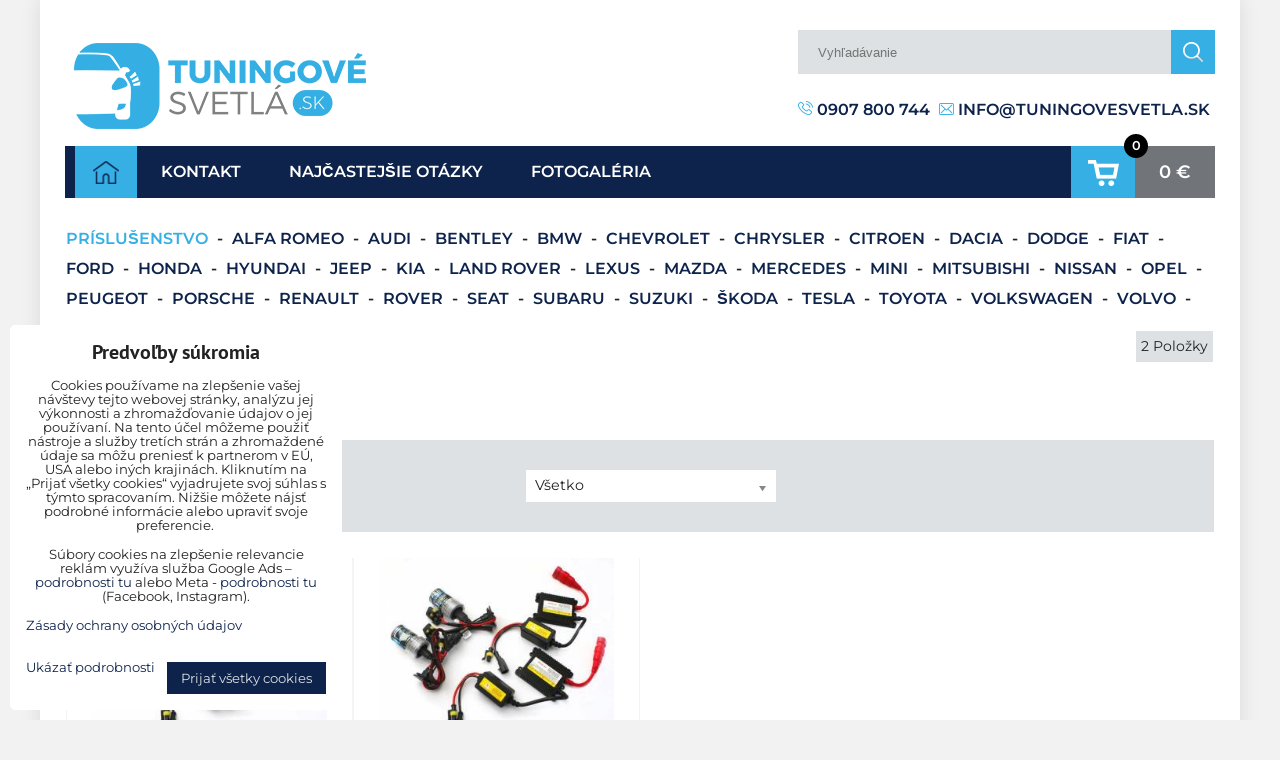

--- FILE ---
content_type: text/html; charset=UTF-8
request_url: https://www.tuningovesvetla.sk/c/prislusenstvo/xenonove-hid-sady
body_size: 17820
content:
<!DOCTYPE html>
<html lang="sk" class="no-js">
    <head>
        <meta charset="utf-8">
                <title>Xenónové HID sady - Tuningové svetlá</title>
                    <meta name="description" content="Xenónové prestavbové HID sady pre svetlá so žiarovkami H1, H4 a H7.">
                <meta http-equiv="X-UA-Compatible" content="IE=edge,chrome=1">
	<meta name="MobileOptimized" content="width">
        <meta name="viewport" content="width=device-width,minimum-scale=1.0">
		 
<script data-privacy-group="script">
var FloxSettings = {
'cartItems': {},'cartProducts': {},'cartType': "slider",'loginType': "hidden",'regformType': "hidden",'langVer': "" 
}; 
 
</script>
<script data-privacy-group="script">
FloxSettings.img_size = { 'min': "50x50",'small': "120x120",'medium': "440x440",'large': "800x800",'max': "1600x1600",'product_antn': "440x440",'product_detail': "800x800" };
</script>
    <template id="privacy_iframe_info">
    <div class="floxIframeBlockedInfo" data-func-text="Funkčné" data-analytic-text="Analytické" data-ad-text="Marketingové" data-nosnippet="1">
    <div class="floxIframeBlockedInfo__common">
        <div class="likeH3">Externý obsah je blokovaný Voľbami súkromia</div>
        <p>Prajete si načítať externý obsah?</p>
    </div>
    <div class="floxIframeBlockedInfo__youtube">
        <div class="likeH3">Videá Youtube sú blokované Voľbami súkromia</div>
        <p>Prajete si načítať Youtube video?</p>
    </div>
    <div class="floxIframeBlockedInfo__buttons">
        <button class="button floxIframeBlockedInfo__once">Povoliť tentokrát</button>
        <button class="button floxIframeBlockedInfo__always" >Povoliť a zapamätať - súhlas s druhom cookie: </button>
    </div>
    <a class="floxIframeBlockedLink__common" href=""><i class="fa fa-external-link"></i> Otvoriť obsah v novom okne</a>
    <a class="floxIframeBlockedLink__youtube" href=""><i class="fa fa-external-link"></i> Otvoriť video v novom okne</a>
</div>
</template>
<script type="text/javascript" data-privacy-group="script">
FloxSettings.options={},FloxSettings.options.MANDATORY=1,FloxSettings.options.FUNC=2,FloxSettings.options.ANALYTIC=4,FloxSettings.options.AD=8;
FloxSettings.options.fullConsent=15;FloxSettings.options.maxConsent=15;FloxSettings.options.consent=0,localStorage.getItem("floxConsent")&&(FloxSettings.options.consent=parseInt(localStorage.getItem("floxConsent")));FloxSettings.options.sync=1;FloxSettings.google_consent2_options={},FloxSettings.google_consent2_options.AD_DATA=1,FloxSettings.google_consent2_options.AD_PERSON=2;FloxSettings.google_consent2_options.consent=-1,localStorage.getItem("floxGoogleConsent2")&&(FloxSettings.google_consent2_options.consent=parseInt(localStorage.getItem("floxGoogleConsent2")));const privacyIsYoutubeUrl=function(e){return e.includes("youtube.com/embed")||e.includes("youtube-nocookie.com/embed")},privacyIsGMapsUrl=function(e){return e.includes("google.com/maps/embed")||/maps\.google\.[a-z]{2,3}\/maps/i.test(e)},privacyGetPrivacyGroup=function(e){var t="";if(e.getAttribute("data-privacy-group")?t=e.getAttribute("data-privacy-group"):e.closest("*[data-privacy-group]")&&(t=e.closest("*[data-privacy-group]").getAttribute("data-privacy-group")),"IFRAME"===e.tagName){let r=e.src||"";privacyIsYoutubeUrl(r)&&(e.setAttribute("data-privacy-group","func"),t="func"),privacyIsGMapsUrl(r)&&(e.setAttribute("data-privacy-group","func"),t="func")}return"regular"===t&&(t="script"),t},privacyBlockScriptNode=function(e){e.type="javascript/blocked";let t=function(r){"javascript/blocked"===e.getAttribute("type")&&r.preventDefault(),e.removeEventListener("beforescriptexecute",t)};e.addEventListener("beforescriptexecute",t)},privacyHandleScriptTag=function(e){let t=privacyGetPrivacyGroup(e);if(t){if("script"===t)return;"mandatory"===t||"func"===t&&FloxSettings.options.consent&FloxSettings.options.FUNC||"analytic"===t&&FloxSettings.options.consent&FloxSettings.options.ANALYTIC||"ad"===t&&FloxSettings.options.consent&FloxSettings.options.AD||privacyBlockScriptNode(e)}else FloxSettings.options.allow_unclassified||privacyBlockScriptNode(e)},privacyShowPlaceholder=function(e){let t=privacyGetPrivacyGroup(e);var r=document.querySelector("#privacy_iframe_info").content.cloneNode(!0),i=r.querySelector(".floxIframeBlockedInfo__always");i.textContent=i.textContent+r.firstElementChild.getAttribute("data-"+t+"-text"),r.firstElementChild.setAttribute("data-"+t,"1"),r.firstElementChild.removeAttribute("data-func-text"),r.firstElementChild.removeAttribute("data-analytic-text"),r.firstElementChild.removeAttribute("data-ad-text");let o=e.parentNode.classList.contains("blockYoutube");if(e.style.height){let a=e.style.height,c=e.style.width;e.setAttribute("data-privacy-style-height",a),r.firstElementChild.style.setProperty("--iframe-h",a),r.firstElementChild.style.setProperty("--iframe-w",c),e.style.height="0"}else if(e.getAttribute("height")){let n=e.getAttribute("height").replace("px",""),l=e.getAttribute("width").replace("px","");e.setAttribute("data-privacy-height",n),n.includes("%")?r.firstElementChild.style.setProperty("--iframe-h",n):r.firstElementChild.style.setProperty("--iframe-h",n+"px"),l.includes("%")?r.firstElementChild.style.setProperty("--iframe-w",l):r.firstElementChild.style.setProperty("--iframe-w",l+"px"),e.setAttribute("height",0)}else if(o&&e.parentNode.style.maxHeight){let s=e.parentNode.style.maxHeight,p=e.parentNode.style.maxWidth;r.firstElementChild.style.setProperty("--iframe-h",s),r.firstElementChild.style.setProperty("--iframe-w",p)}let u=e.getAttribute("data-privacy-src")||"";privacyIsYoutubeUrl(u)?(r.querySelector(".floxIframeBlockedInfo__common").remove(),r.querySelector(".floxIframeBlockedLink__common").remove(),r.querySelector(".floxIframeBlockedLink__youtube").setAttribute("href",u.replace("/embed/","/watch?v="))):u?(r.querySelector(".floxIframeBlockedInfo__youtube").remove(),r.querySelector(".floxIframeBlockedLink__youtube").remove(),r.querySelector(".floxIframeBlockedLink__common").setAttribute("href",u)):(r.querySelector(".floxIframeBlockedInfo__once").remove(),r.querySelector(".floxIframeBlockedInfo__youtube").remove(),r.querySelector(".floxIframeBlockedLink__youtube").remove(),r.querySelector(".floxIframeBlockedLink__common").remove(),r.querySelector(".floxIframeBlockedInfo__always").classList.add("floxIframeBlockedInfo__always--reload")),e.parentNode.insertBefore(r,e.nextSibling),o&&e.parentNode.classList.add("blockYoutube--blocked")},privacyHidePlaceholderIframe=function(e){var t=e.nextElementSibling;if(t&&t.classList.contains("floxIframeBlockedInfo")){let r=e.parentNode.classList.contains("blockYoutube");r&&e.parentNode.classList.remove("blockYoutube--blocked"),e.getAttribute("data-privacy-style-height")?e.style.height=e.getAttribute("data-privacy-style-height"):e.getAttribute("data-privacy-height")?e.setAttribute("height",e.getAttribute("data-privacy-height")):e.classList.contains("invisible")&&e.classList.remove("invisible"),t.remove()}},privacyBlockIframeNode=function(e){var t=e.src||"";""===t&&e.getAttribute("data-src")&&(t=e.getAttribute("data-src")),e.setAttribute("data-privacy-src",t),e.removeAttribute("src"),!e.classList.contains("floxNoPrivacyPlaceholder")&&(!e.style.width||parseInt(e.style.width)>200)&&(!e.getAttribute("width")||parseInt(e.getAttribute("width"))>200)&&(!e.style.height||parseInt(e.style.height)>200)&&(!e.getAttribute("height")||parseInt(e.getAttribute("height"))>200)&&(!e.style.display||"none"!==e.style.display)&&(!e.style.visibility||"hidden"!==e.style.visibility)&&privacyShowPlaceholder(e)},privacyHandleIframeTag=function(e){let t=privacyGetPrivacyGroup(e);if(t){if("script"===t||"mandatory"===t)return;if("func"===t&&FloxSettings.options.consent&FloxSettings.options.FUNC)return;if("analytic"===t&&FloxSettings.options.consent&FloxSettings.options.ANALYTIC||"ad"===t&&FloxSettings.options.consent&FloxSettings.options.AD)return;privacyBlockIframeNode(e)}else{if(FloxSettings.options.allow_unclassified)return;privacyBlockIframeNode(e)}},privacyHandleYoutubeGalleryItem=function(e){if(!(FloxSettings.options.consent&FloxSettings.options.FUNC)){var t=e.closest(".gallery").getAttribute("data-preview-height"),r=e.getElementsByTagName("img")[0],i=r.getAttribute("src").replace(t+"/"+t,"800/800");r.classList.contains("flox-lazy-load")&&(i=r.getAttribute("data-src").replace(t+"/"+t,"800/800")),e.setAttribute("data-href",e.getAttribute("href")),e.setAttribute("href",i),e.classList.replace("ytb","ytbNoConsent")}},privacyBlockPrivacyElementNode=function(e){e.classList.contains("floxPrivacyPlaceholder")?(privacyShowPlaceholder(e),e.classList.add("invisible")):e.style.display="none"},privacyHandlePrivacyElementNodes=function(e){let t=privacyGetPrivacyGroup(e);if(t){if("script"===t||"mandatory"===t)return;if("func"===t&&FloxSettings.options.consent&FloxSettings.options.FUNC)return;if("analytic"===t&&FloxSettings.options.consent&FloxSettings.options.ANALYTIC||"ad"===t&&FloxSettings.options.consent&FloxSettings.options.AD)return;privacyBlockPrivacyElementNode(e)}else{if(FloxSettings.options.allow_unclassified)return;privacyBlockPrivacyElementNode(e)}};function privacyLoadScriptAgain(e){var t=document.getElementsByTagName("head")[0],r=document.createElement("script");r.src=e.getAttribute("src"),t.appendChild(r),e.parentElement.removeChild(e)}function privacyExecuteScriptAgain(e){var t=document.getElementsByTagName("head")[0],r=document.createElement("script");r.textContent=e.textContent,t.appendChild(r),e.parentElement.removeChild(e)}function privacyEnableScripts(){document.querySelectorAll('script[type="javascript/blocked"]').forEach(e=>{let t=privacyGetPrivacyGroup(e);(FloxSettings.options.consent&FloxSettings.options.ANALYTIC&&t.includes("analytic")||FloxSettings.options.consent&FloxSettings.options.AD&&t.includes("ad")||FloxSettings.options.consent&FloxSettings.options.FUNC&&t.includes("func"))&&(e.getAttribute("src")?privacyLoadScriptAgain(e):privacyExecuteScriptAgain(e))})}function privacyEnableIframes(){document.querySelectorAll("iframe[data-privacy-src]").forEach(e=>{let t=privacyGetPrivacyGroup(e);if(!(FloxSettings.options.consent&FloxSettings.options.ANALYTIC&&t.includes("analytic")||FloxSettings.options.consent&FloxSettings.options.AD&&t.includes("ad")||FloxSettings.options.consent&FloxSettings.options.FUNC&&t.includes("func")))return;privacyHidePlaceholderIframe(e);let r=e.getAttribute("data-privacy-src");e.setAttribute("src",r),e.removeAttribute("data-privacy-src")})}function privacyEnableYoutubeGalleryItems(){FloxSettings.options.consent&FloxSettings.options.FUNC&&(document.querySelectorAll(".ytbNoConsent").forEach(e=>{e.setAttribute("href",e.getAttribute("data-href")),e.classList.replace("ytbNoConsent","ytb")}),"function"==typeof initGalleryPlugin&&initGalleryPlugin())}function privacyEnableBlockedContent(e,t){document.querySelectorAll(".floxCaptchaCont").length&&(e&FloxSettings.options.FUNC)!=(t&FloxSettings.options.FUNC)?window.location.reload():(privacyEnableScripts(),privacyEnableIframes(),privacyEnableYoutubeGalleryItems(),"function"==typeof FloxSettings.privacyEnableScriptsCustom&&FloxSettings.privacyEnableScriptsCustom())}
function privacyUpdateConsent(){ FloxSettings.ga4&&"function"==typeof gtag&&gtag("consent","update",{ad_storage:FloxSettings.options.consent&FloxSettings.options.AD?"granted":"denied",analytics_storage:FloxSettings.options.consent&FloxSettings.options.ANALYTIC?"granted":"denied",functionality_storage:FloxSettings.options.consent&FloxSettings.options.FUNC?"granted":"denied",personalization_storage:FloxSettings.options.consent&FloxSettings.options.FUNC?"granted":"denied",security_storage:FloxSettings.options.consent&FloxSettings.options.FUNC?"granted":"denied",ad_user_data:FloxSettings.google_consent2_options.consent>-1&&FloxSettings.google_consent2_options.consent&FloxSettings.google_consent2_options.AD_DATA?"granted":"denied",ad_personalization:FloxSettings.google_consent2_options.consent>-1&&FloxSettings.google_consent2_options.consent&FloxSettings.google_consent2_options.AD_PERSON?"granted":"denied"});FloxSettings.gtm&&(gtag("consent","update",{ad_storage:FloxSettings.options.consent&FloxSettings.options.AD?"granted":"denied",analytics_storage:FloxSettings.options.consent&FloxSettings.options.ANALYTIC?"granted":"denied",functionality_storage:FloxSettings.options.consent&FloxSettings.options.FUNC?"granted":"denied",personalization_storage:FloxSettings.options.consent&FloxSettings.options.FUNC?"granted":"denied",security_storage:FloxSettings.options.consent&FloxSettings.options.FUNC?"granted":"denied",ad_user_data:FloxSettings.google_consent2_options.consent>-1&&FloxSettings.google_consent2_options.consent&FloxSettings.google_consent2_options.AD_DATA?"granted":"denied",ad_personalization:FloxSettings.google_consent2_options.consent>-1&&FloxSettings.google_consent2_options.consent&FloxSettings.google_consent2_options.AD_PERSON?"granted":"denied"}),dataLayer.push({cookie_consent:{marketing:FloxSettings.options.consent&FloxSettings.options.AD?"granted":"denied",analytics:FloxSettings.options.consent&FloxSettings.options.ANALYTIC?"granted":"denied"},event:"cookie_consent"}));if(FloxSettings.sklik&&FloxSettings.sklik.active){var e={rtgId:FloxSettings.sklik.seznam_retargeting_id,consent:FloxSettings.options.consent&&FloxSettings.options.consent&FloxSettings.options.ANALYTIC?1:0};"category"===FloxSettings.sklik.pageType?(e.category=FloxSettings.sklik.category,e.pageType=FloxSettings.sklik.pageType):"offerdetail"===FloxSettings.sklik.pagetype&&(e.itemId=FloxSettings.sklik.itemId,e.pageType=FloxSettings.sklik.pageType),window.rc&&window.rc.retargetingHit&&window.rc.retargetingHit(e)}"function"==typeof loadCartFromLS&&"function"==typeof saveCartToLS&&(loadCartFromLS(),saveCartToLS());}
const observer=new MutationObserver(e=>{e.forEach(({addedNodes:e})=>{e.forEach(e=>{if(FloxSettings.options.consent!==FloxSettings.options.maxConsent){if(1===e.nodeType&&"SCRIPT"===e.tagName)return privacyHandleScriptTag(e);if(1===e.nodeType&&"IFRAME"===e.tagName)return privacyHandleIframeTag(e);if(1===e.nodeType&&"A"===e.tagName&&e.classList.contains("ytb"))return privacyHandleYoutubeGalleryItem(e);if(1===e.nodeType&&"SCRIPT"!==e.tagName&&"IFRAME"!==e.tagName&&e.classList.contains("floxPrivacyElement"))return privacyHandlePrivacyElementNodes(e)}1===e.nodeType&&(e.classList.contains("mainPrivacyModal")||e.classList.contains("mainPrivacyBar"))&&(FloxSettings.options.consent>0&&!FloxSettings.options.forceShow&&-1!==FloxSettings.google_consent2_options.consent?e.style.display="none":FloxSettings.options.consent>0&&-1===FloxSettings.google_consent2_options.consent?e.classList.add("hideBWConsentOptions"):-1!==FloxSettings.google_consent2_options.consent&&e.classList.add("hideGC2ConsentOptions"))})})});observer.observe(document.documentElement,{childList:!0,subtree:!0}),document.addEventListener("DOMContentLoaded",function(){observer.disconnect()});const createElementBackup=document.createElement;document.createElement=function(...e){if("script"!==e[0].toLowerCase())return createElementBackup.bind(document)(...e);let n=createElementBackup.bind(document)(...e);return n.setAttribute("data-privacy-group","script"),n};
</script>

<meta name="referrer" content="no-referrer-when-downgrade">


<link rel="canonical" href="https://www.tuningovesvetla.sk/c/prislusenstvo/xenonove-hid-sady">
    

<meta property="og:title" content="Xenónové HID sady - Tuningové svetlá">

<meta property="og:url" content="https://www.tuningovesvetla.sk/c/prislusenstvo/xenonove-hid-sady">
<meta property="og:description" content="Xenónové prestavbové HID sady pre svetlá so žiarovkami H1, H4 a H7.">

<meta name="twitter:card" content="summary_large_image">
<meta name="twitter:title" content="Xenónové HID sady - Tuningové svetlá">
<meta name="twitter:description" content="Xenónové prestavbové HID sady pre svetlá so žiarovkami H1, H4 a H7.">

    <meta property="og:locale" content="sk_SK">

    <meta property="og:type" content="website">
                <script data-privacy-group="script" type="application/ld+json">
{
    "@context": "https://schema.org",
    "@type": "WebPage",
    "name": "Xenónové HID sady - Tuningové svetlá",
    "description": "Xenónové prestavbové HID sady pre svetlá so žiarovkami H1, H4 a H7."}
</script>
<link rel="alternate" type="application/rss+xml" title="RSS feed pre www.tuningovesvetla.sk" href="/e/rss/news">

<link rel="dns-prefetch" href="https://www.biznisweb.sk">
<link rel="preconnect" href="https://www.biznisweb.sk/" crossorigin>
<style type="text/css">
    

@font-face {
  font-family: 'PT Sans';
  font-style: normal;
  font-display: swap;
  font-weight: 400;
  src: local(''),
       url('https://www.biznisweb.sk/templates/bw-fonts/pt-sans-v17-latin-ext_latin-regular.woff2') format('woff2'),
       url('https://www.biznisweb.sk/templates/bw-fonts/pt-sans-v17-latin-ext_latin-regular.woff') format('woff');
}


@font-face {
  font-family: 'PT Sans';
  font-style: normal;
  font-display: swap;
  font-weight: 700;
  src: local(''),
       url('https://www.biznisweb.sk/templates/bw-fonts/pt-sans-v17-latin-ext_latin-700.woff2') format('woff2'),
       url('https://www.biznisweb.sk/templates/bw-fonts/pt-sans-v17-latin-ext_latin-700.woff') format('woff');
}
</style>

<link rel="preload" href="/erp-templates/skins/flat/universal/fonts/fontawesome-webfont.woff2" as="font" type="font/woff2" crossorigin>
<link href="/erp-templates/260119150439/universal.css" rel="stylesheet" type="text/css" media="all">  




  
<script data-privacy-group="regular">
    window.dataLayer = window.dataLayer || [];
    function gtag(){ dataLayer.push(arguments); }
    if(FloxSettings.options) {
        if(FloxSettings.options.consent) {
          gtag('consent', 'default', {
              'ad_storage': (FloxSettings.options.consent & FloxSettings.options.AD)?'granted':'denied',
              'analytics_storage': (FloxSettings.options.consent & FloxSettings.options.ANALYTIC)?'granted':'denied',
              'functionality_storage': (FloxSettings.options.consent & FloxSettings.options.FUNC)?'granted':'denied',
              'personalization_storage': (FloxSettings.options.consent & FloxSettings.options.FUNC)?'granted':'denied',
              'security_storage': (FloxSettings.options.consent & FloxSettings.options.FUNC)?'granted':'denied',
              'ad_user_data': ((FloxSettings.google_consent2_options.consent > -1) && FloxSettings.google_consent2_options.consent & FloxSettings.google_consent2_options.AD_DATA)?'granted':'denied',
              'ad_personalization': ((FloxSettings.google_consent2_options.consent > -1) && FloxSettings.google_consent2_options.consent & FloxSettings.google_consent2_options.AD_PERSON)?'granted':'denied'              
          });
          dataLayer.push({ 'cookie_consent': {
            'marketing': (FloxSettings.options.consent & FloxSettings.options.AD)?'granted':'denied',
            'analytics': (FloxSettings.options.consent & FloxSettings.options.ANALYTIC)?'granted':'denied'
          } });
        } else {
          gtag('consent', 'default', {
              'ad_storage': 'denied',
              'analytics_storage': 'denied',
              'functionality_storage': 'denied',
              'personalization_storage': 'denied',
              'security_storage': 'denied',
              'ad_user_data': 'denied',
              'ad_personalization': 'denied'
          });      
          dataLayer.push({ 'cookie_consent': {
            'marketing': 'denied',
            'analytics': 'denied'
            } 
          });    
        }    
    }
    
    dataLayer.push({
        'pageType' : 'category',
        'value': '0',
        'currency': 'EUR',
        'contentIds': []
            });
 
    FloxSettings.currency = 'EUR';
    FloxSettings.gtm = { 'init': true, 'container_id': 'GTM-5XP7T5V', 'page_type': 'category' };
    </script>

    <!-- Google Tag Manager HEAD -->
<script data-privacy-group="regular">(function(w,d,s,l,i){w[l]=w[l]||[];w[l].push({'gtm.start':
new Date().getTime(),event:'gtm.js'});var f=d.getElementsByTagName(s)[0],
j=d.createElement(s),dl=l!='dataLayer'?'&l='+l:'';j.async=true;j.src=
'//www.googletagmanager.com/gtm.js?id='+i+dl;f.parentNode.insertBefore(j,f);
})(window,document,'script','dataLayer','GTM-5XP7T5V');</script>
 
<script data-privacy-group="mandatory">
    FloxSettings.trackerData = {
                    'cartIds': []
            };
    </script>    <!-- Global site tag (gtag.js) - Google Analytics -->
    <script async src="https://www.googletagmanager.com/gtag/js?id=G-WLDWRR3ZR1" data-privacy-group="regular"></script>    
    <script data-privacy-group="regular">
        window.dataLayer = window.dataLayer || [];
        function gtag(){ dataLayer.push(arguments); }
        if(FloxSettings.options) {
          if(FloxSettings.options.consent) {
            gtag('consent', 'default', {
              'ad_storage': (FloxSettings.options.consent & FloxSettings.options.AD)?'granted':'denied',
              'analytics_storage': (FloxSettings.options.consent & FloxSettings.options.ANALYTIC)?'granted':'denied',
              'functionality_storage': (FloxSettings.options.consent & FloxSettings.options.FUNC)?'granted':'denied',
              'personalization_storage': (FloxSettings.options.consent & FloxSettings.options.FUNC)?'granted':'denied',
              'security_storage': (FloxSettings.options.consent & FloxSettings.options.FUNC)?'granted':'denied',
              'ad_user_data': ((FloxSettings.google_consent2_options.consent > -1) && FloxSettings.google_consent2_options.consent & FloxSettings.google_consent2_options.AD_DATA)?'granted':'denied',
              'ad_personalization': ((FloxSettings.google_consent2_options.consent > -1) && FloxSettings.google_consent2_options.consent & FloxSettings.google_consent2_options.AD_PERSON)?'granted':'denied',
              'wait_for_update': 500
            });  
          } else {
            gtag('consent', 'default', {
              'ad_storage': 'denied',
              'analytics_storage': 'denied',
              'functionality_storage': 'denied',
              'personalization_storage': 'denied',
              'security_storage': 'denied',
              'ad_user_data': 'denied',
              'ad_personalization': 'denied',
              'wait_for_update': 500
            });  
          }
        }
        gtag('js', new Date());
     
        gtag('set', { 'currency': 'EUR' }); 
      
    

    FloxSettings.ga4 = 1;
    FloxSettings.gtagID = 'G-WLDWRR3ZR1';
    gtag('config', 'G-WLDWRR3ZR1',{  'groups': 'ga4' });   

  
    </script>   
 
    <link rel="shortcut icon" href="/files/favicon.png">
    <link rel="icon" href="/files/favicon.png?refresh" type="image/x-icon">

        <style type="text/css">
    

@font-face {
  font-family: 'Montserrat';
  font-style: normal;
  font-display: swap;
  font-weight: 400;
  src: local(''),
       url('https://www.biznisweb.sk/templates/bw-fonts/montserrat-v25-latin-ext_latin-regular.woff2') format('woff2'),
       url('https://www.biznisweb.sk/templates/bw-fonts/montserrat-v25-latin-ext_latin-regular.woff') format('woff');
}


@font-face {
  font-family: 'Montserrat';
  font-style: normal;
  font-display: swap;
  font-weight: 700;
  src: local(''), 
       url('https://www.biznisweb.sk/templates/bw-fonts/montserrat-v25-latin-ext_latin-700.woff2') format('woff2'),
       url('https://www.biznisweb.sk/templates/bw-fonts/montserrat-v25-latin-ext_latin-700.woff') format('woff');
}
</style>

        <style>
        @font-face {
            font-display: swap;
            font-family: 'Montserrat';
            font-style: normal;
            font-weight: 600;
            src: url('/templates/fonts/montserrat-v25-latin-600.woff2') format('woff2');
        }
        @font-face {
            font-display: swap;
            font-family: 'Montserrat';
            font-style: normal;
            font-weight: 800;
            src: url('/templates/fonts/montserrat-v25-latin-800.woff2') format('woff2');
        }

        </style>
		<link rel="stylesheet" href="/templates/style.css?v3" media="all">
</head>
<body class="">
    <noscript class="noprint">
        <div id="noscript">
            Javascript není prohlížečem podporován nebo je vypnutý. Pro zobrazení stránky tak, jak byla zamýšlena, použijte prohlížeč s podporou JavaScript.
            <br>Pomoc: <a href="http://www.enable-javascript.com/" target="_blank">Enable-Javascript.com</a>.
        </div>
    </noscript>
        <!-- Facebook Pixel Code -->
<script type="text/javascript" data-privacy-group="ad">
!function(f,b,e,v,n,t,s){
    if(f.fbq)return;n=f.fbq=function(){
        n.callMethod? n.callMethod.apply(n,arguments):n.queue.push(arguments)
    };
    if(!f._fbq)f._fbq=n;
    n.push=n;n.loaded=!0;n.version='2.0';n.queue=[];t=b.createElement(e);t.async=!0;
    t.src=v;s=b.getElementsByTagName(e)[0];s.parentNode.insertBefore(t,s)
}
(window,document,'script','//connect.facebook.net/en_US/fbevents.js');

    var time = Date.now(),
        eventTime = Math.floor(time / 1000),
        eventId = "PW" + time;   

    fbq('init', '910505879047500');        
    //console.log('special FB init')
    fbq('track', 'PageView', { }, { 'eventID': eventId });
    FloxSettings.fb_conv = [];
 
    
    function getCookie(name) {
      var value = '; '+document.cookie;
      var parts = value.split('; '+name+'=');
      if (parts.length === 2) return parts.pop().split(';').shift();
      else return null;
    }    
    
    FloxSettings.fb_conv.push({ 
        "event_name": "PageView",
        "event_time": eventTime,
        "event_id": eventId, 
        "event_source_url": window.location.href,
        "action_source": "website",
        "user_data": {
            "fbp": getCookie('_fbp')
        }
    });
    
        
 FloxSettings.currency = 'EUR';FloxSettings.fbremarket = { 'init': true, 'apikey': '910505879047500' };        
</script>
<!-- End Facebook Pixel Code -->

    <div class="oCont">
                <header class="logo_bar_top noprint">
            <div class="topheader">
	<div class="logo">
				<a id="imglogo" href="/"><img src="/files/design/logo.png" alt="Logo"></a>
			</div>
	<div class="headerpanel">
		<div class="headersearch">
			    <form action="/e/search" method="get" class="siteSearchForm">
        <div class="siteSearchCont">
            <label> 
                <span>Vyhľadávanie</span>
                <input data-pages="Stránky" data-products="Produkty" data-categories="Kategórie" data-news="Novinky" data-brands="Výrobca"
                       class="siteSearchInput" id="small-search" 
                       placeholder="Vyhľadávanie" name="word" type="text" value=""></label>
                <button type="submit"><span class="invisible">Hľadať</span><i class="fa fa-search"></i></button>
        </div>
            </form>

		</div>
		                        <div id="box-id-header_info" class="pagebox">
                                                            <div  id="block-1048" class="blockText box blockTextRight">
                                <div class="userHTMLContent">
        
    <p><a href="tel:+421907800744"><img title="" src="/files/design/phone.png" alt="Telefón" /> 0907 800 744</a></p>
<p><a href="mailto:info@tuningovesvetla.sk"><img title="" src="/files/design/envelope.png" alt="mail" /> info@tuningovesvetla.sk</a></p>
</div>
                 
</div>

                             
            </div> 
    
	</div>
</div>
<div id="menu-cont" class="noprint">
    <div class="hCont">
        <nav id="main-menu">
            <div class="menuCont clear">
                                            <div class="productsMenuCont menuCont invisible">
                            <span class="button menuButton"><i class="fa fa-bars"></i> Produkty</span>
                                 
                            
                
            <ul class="dropside">
                    <li class="menuItem ancestor submenuActive">
                <a class="menuLink select needsclick" href="/c/prislusenstvo"
                   >
                                            
                        Príslušenstvo
                        <i class="menuChevron fa fa-chevron-right"></i>                </a>
                                                                 
                            
                
            <ul class="submenu level1">
                    <li class="menuItem">
                <a class="menuLink" href="/c/prislusenstvo/led-ziarovky"
                   >
                                            
                        LED žiarovky
                                        </a>
                            </li>
                    <li class="menuItem submenuActive">
                <a class="menuLink select" href="/c/prislusenstvo/xenonove-hid-sady"
                   >
                                            
                        Xenónové HID sady
                                        </a>
                            </li>
                </ul>
       
                
                                                </li>
                    <li class="menuItem ancestor">
                <a class="menuLink needsclick" href="/c/alfa-romeo"
                   >
                                            
                        Alfa Romeo
                        <i class="menuChevron fa fa-chevron-right"></i>                </a>
                                                                 
                            
                
            <ul class="submenu level1">
                    <li class="menuItem">
                <a class="menuLink" href="/c/alfa-romeo/146"
                   >
                                            
                        146
                                        </a>
                            </li>
                    <li class="menuItem">
                <a class="menuLink" href="/c/alfa-romeo/147"
                   >
                                            
                        147
                                        </a>
                            </li>
                    <li class="menuItem ancestor">
                <a class="menuLink needsclick" href="/c/alfa-romeo/156"
                   >
                                            
                        156
                        <i class="menuChevron fa fa-chevron-right"></i>                </a>
                                                                 
                            
                
            <ul class="submenu level2">
                    <li class="menuItem">
                <a class="menuLink" href="/c/alfa-romeo/156/predne-svetla"
                   >
                                            
                        Predné svetlá
                                        </a>
                            </li>
                    <li class="menuItem">
                <a class="menuLink" href="/c/alfa-romeo/156/zadne-svetla"
                   >
                                            
                        Zadné svetlá
                                        </a>
                            </li>
                    <li class="menuItem">
                <a class="menuLink" href="/c/alfa-romeo/156/smerovky"
                   >
                                            
                        Smerovky
                                        </a>
                            </li>
                </ul>
       
                
                                                </li>
                    <li class="menuItem">
                <a class="menuLink" href="/c/alfa-romeo/mito"
                   >
                                            
                        Mito
                                        </a>
                            </li>
                </ul>
       
                
                                                </li>
                    <li class="menuItem ancestor">
                <a class="menuLink needsclick" href="/c/audi"
                   >
                                            
                        Audi
                        <i class="menuChevron fa fa-chevron-right"></i>                </a>
                                                                 
                            
                
            <ul class="submenu level1">
                    <li class="menuItem">
                <a class="menuLink" href="/c/audi/80"
                   >
                                            
                        80
                                        </a>
                            </li>
                    <li class="menuItem">
                <a class="menuLink" href="/c/audi/100"
                   >
                                            
                        100
                                        </a>
                            </li>
                    <li class="menuItem">
                <a class="menuLink" href="/c/audi/a1"
                   >
                                            
                        A1
                                        </a>
                            </li>
                    <li class="menuItem">
                <a class="menuLink" href="/c/audi/a3"
                   >
                                            
                        A3
                                        </a>
                            </li>
                    <li class="menuItem">
                <a class="menuLink" href="/c/audi/a4"
                   >
                                            
                        A4
                                        </a>
                            </li>
                    <li class="menuItem">
                <a class="menuLink" href="/c/audi/a51"
                   >
                                            
                        A5
                                        </a>
                            </li>
                    <li class="menuItem">
                <a class="menuLink" href="/c/audi/a61"
                   >
                                            
                        A6
                                        </a>
                            </li>
                    <li class="menuItem">
                <a class="menuLink" href="/c/audi/a7"
                   >
                                            
                        A7
                                        </a>
                            </li>
                    <li class="menuItem">
                <a class="menuLink" href="/c/audi/a8"
                   >
                                            
                        A8
                                        </a>
                            </li>
                    <li class="menuItem">
                <a class="menuLink" href="/c/audi/q5"
                   >
                                            
                        Q5
                                        </a>
                            </li>
                    <li class="menuItem">
                <a class="menuLink" href="/c/audi/q7"
                   >
                                            
                        Q7
                                        </a>
                            </li>
                    <li class="menuItem">
                <a class="menuLink" href="/c/audi/q8"
                   >
                                            
                        Q8
                                        </a>
                            </li>
                    <li class="menuItem">
                <a class="menuLink" href="/c/audi/tt1"
                   >
                                            
                        TT
                                        </a>
                            </li>
                </ul>
       
                
                                                </li>
                    <li class="menuItem ancestor">
                <a class="menuLink needsclick" href="/c/bentley"
                   >
                                            
                        Bentley
                        <i class="menuChevron fa fa-chevron-right"></i>                </a>
                                                                 
                            
                
            <ul class="submenu level1">
                    <li class="menuItem">
                <a class="menuLink" href="/c/bentley/continental-gt"
                   >
                                            
                        Continental GT
                                        </a>
                            </li>
                </ul>
       
                
                                                </li>
                    <li class="menuItem ancestor">
                <a class="menuLink needsclick" href="/c/bmw"
                   >
                                            
                        BMW
                        <i class="menuChevron fa fa-chevron-right"></i>                </a>
                                                                 
                            
                
            <ul class="submenu level1">
                    <li class="menuItem">
                <a class="menuLink" href="/c/bmw/rad-1"
                   >
                                            
                        Rad 1
                                        </a>
                            </li>
                    <li class="menuItem">
                <a class="menuLink" href="/c/bmw/rad-2"
                   >
                                            
                        Rad 2
                                        </a>
                            </li>
                    <li class="menuItem ancestor">
                <a class="menuLink needsclick" href="/c/bmw/rad-3"
                   >
                                            
                        Rad 3
                        <i class="menuChevron fa fa-chevron-right"></i>                </a>
                                                                 
                            
                
            <ul class="submenu level2">
                    <li class="menuItem">
                <a class="menuLink" href="/c/bmw/rad-3/e30"
                   >
                                            
                        3 - E30
                                        </a>
                            </li>
                    <li class="menuItem">
                <a class="menuLink" href="/c/bmw/rad-3/e36-sedankombicompact"
                   >
                                            
                        3 - E36 Sedan/Kombi
                                        </a>
                            </li>
                    <li class="menuItem">
                <a class="menuLink" href="/c/bmw/rad-3/e36-coupecabrio"
                   >
                                            
                        3 - E36 Coupe/Cabrio
                                        </a>
                            </li>
                    <li class="menuItem">
                <a class="menuLink" href="/c/bmw/rad-3/e46-sedantouring"
                   >
                                            
                        3 - E46 Sedan/Touring
                                        </a>
                            </li>
                    <li class="menuItem">
                <a class="menuLink" href="/c/bmw/rad-3/e46-coupecabrio"
                   >
                                            
                        3 - E46 Coupe/Cabrio
                                        </a>
                            </li>
                    <li class="menuItem">
                <a class="menuLink" href="/c/bmw/rad-3/e90e91"
                   >
                                            
                        3 - E90/E91
                                        </a>
                            </li>
                    <li class="menuItem">
                <a class="menuLink" href="/c/bmw/rad-3/e92"
                   >
                                            
                        3 - E92/E93
                                        </a>
                            </li>
                    <li class="menuItem">
                <a class="menuLink" href="/c/bmw/rad-3/3-f30-f31"
                   >
                                            
                        3 - F30/F31
                                        </a>
                            </li>
                    <li class="menuItem">
                <a class="menuLink" href="/c/bmw/rad-3/3-g20-g21"
                   >
                                            
                        3 - G20/G21
                                        </a>
                            </li>
                </ul>
       
                
                                                </li>
                    <li class="menuItem ancestor">
                <a class="menuLink needsclick" href="/c/bmw/rad-4"
                   >
                                            
                        Rad 4
                        <i class="menuChevron fa fa-chevron-right"></i>                </a>
                                                                 
                            
                
            <ul class="submenu level2">
                    <li class="menuItem">
                <a class="menuLink" href="/c/bmw/rad-4/4-f32-f33-f36"
                   >
                                            
                        4 - F32/F33/F36
                                        </a>
                            </li>
                    <li class="menuItem">
                <a class="menuLink" href="/c/bmw/rad-4/4-g22-g23"
                   >
                                            
                        4 - G22/G23
                                        </a>
                            </li>
                </ul>
       
                
                                                </li>
                    <li class="menuItem ancestor">
                <a class="menuLink needsclick" href="/c/bmw/rad-5"
                   >
                                            
                        Rad 5
                        <i class="menuChevron fa fa-chevron-right"></i>                </a>
                                                                 
                            
                
            <ul class="submenu level2">
                    <li class="menuItem">
                <a class="menuLink" href="/c/bmw/rad-5/e34"
                   >
                                            
                        5 - E34
                                        </a>
                            </li>
                    <li class="menuItem">
                <a class="menuLink" href="/c/bmw/rad-5/e39"
                   >
                                            
                        5 - E39
                                        </a>
                            </li>
                    <li class="menuItem">
                <a class="menuLink" href="/c/bmw/rad-5/e60e61"
                   >
                                            
                        5 - E60/E61
                                        </a>
                            </li>
                    <li class="menuItem">
                <a class="menuLink" href="/c/bmw/rad-5/f10-f11"
                   >
                                            
                        5 - F10/F11
                                        </a>
                            </li>
                    <li class="menuItem">
                <a class="menuLink" href="/c/bmw/rad-5/5-g30-g31"
                   >
                                            
                        5 - G30/G31
                                        </a>
                            </li>
                </ul>
       
                
                                                </li>
                    <li class="menuItem ancestor">
                <a class="menuLink needsclick" href="/c/bmw/rad-7"
                   >
                                            
                        Rad 7
                        <i class="menuChevron fa fa-chevron-right"></i>                </a>
                                                                 
                            
                
            <ul class="submenu level2">
                    <li class="menuItem">
                <a class="menuLink" href="/c/bmw/rad-7/e32"
                   >
                                            
                        7 - E32
                                        </a>
                            </li>
                    <li class="menuItem">
                <a class="menuLink" href="/c/bmw/rad-7/e38"
                   >
                                            
                        7 - E38
                                        </a>
                            </li>
                    <li class="menuItem">
                <a class="menuLink" href="/c/bmw/rad-7/f01"
                   >
                                            
                        7 - F01
                                        </a>
                            </li>
                </ul>
       
                
                                                </li>
                    <li class="menuItem">
                <a class="menuLink" href="/c/bmw/x1"
                   >
                                            
                        X1
                                        </a>
                            </li>
                    <li class="menuItem">
                <a class="menuLink" href="/c/bmw/x3"
                   >
                                            
                        X3
                                        </a>
                            </li>
                    <li class="menuItem">
                <a class="menuLink" href="/c/bmw/x5"
                   >
                                            
                        X5
                                        </a>
                            </li>
                    <li class="menuItem">
                <a class="menuLink" href="/c/bmw/x6"
                   >
                                            
                        X6
                                        </a>
                            </li>
                    <li class="menuItem">
                <a class="menuLink" href="/c/bmw/z3"
                   >
                                            
                        Z3
                                        </a>
                            </li>
                    <li class="menuItem">
                <a class="menuLink" href="/c/bmw/z4"
                   >
                                            
                        Z4
                                        </a>
                            </li>
                </ul>
       
                
                                                </li>
                    <li class="menuItem ancestor">
                <a class="menuLink needsclick" href="/c/chevrolet"
                   >
                                            
                        Chevrolet
                        <i class="menuChevron fa fa-chevron-right"></i>                </a>
                                                                 
                            
                
            <ul class="submenu level1">
                    <li class="menuItem ancestor">
                <a class="menuLink needsclick" href="/c/chevrolet/aveo"
                   >
                                            
                        Aveo
                        <i class="menuChevron fa fa-chevron-right"></i>                </a>
                                                                 
                            
                
            <ul class="submenu level2">
                    <li class="menuItem">
                <a class="menuLink" href="/c/chevrolet/aveo/predne-svetla"
                   >
                                            
                        Predné svetlá
                                        </a>
                            </li>
                    <li class="menuItem">
                <a class="menuLink" href="/c/chevrolet/aveo/zadne-svetla"
                   >
                                            
                        Zadné svetlá
                                        </a>
                            </li>
                </ul>
       
                
                                                </li>
                    <li class="menuItem">
                <a class="menuLink" href="/c/chevrolet/camaro"
                   >
                                            
                        Camaro
                                        </a>
                            </li>
                    <li class="menuItem ancestor">
                <a class="menuLink needsclick" href="/c/chevrolet/cruze"
                   >
                                            
                        Cruze
                        <i class="menuChevron fa fa-chevron-right"></i>                </a>
                                                                 
                            
                
            <ul class="submenu level2">
                    <li class="menuItem">
                <a class="menuLink" href="/c/chevrolet/cruze/predne-svetla"
                   >
                                            
                        Predné svetlá
                                        </a>
                            </li>
                </ul>
       
                
                                                </li>
                </ul>
       
                
                                                </li>
                    <li class="menuItem ancestor">
                <a class="menuLink needsclick" href="/c/chrysler"
                   >
                                            
                        Chrysler
                        <i class="menuChevron fa fa-chevron-right"></i>                </a>
                                                                 
                            
                
            <ul class="submenu level1">
                    <li class="menuItem">
                <a class="menuLink" href="/c/chrysler/300c"
                   >
                                            
                        300 C
                                        </a>
                            </li>
                    <li class="menuItem">
                <a class="menuLink" href="/c/chrysler/300-m"
                   >
                                            
                        300 M
                                        </a>
                            </li>
                    <li class="menuItem">
                <a class="menuLink" href="/c/chrysler/pt-cruiser"
                   >
                                            
                        PT Cruiser
                                        </a>
                            </li>
                    <li class="menuItem">
                <a class="menuLink" href="/c/chrysler/voyager"
                   >
                                            
                        Voyager
                                        </a>
                            </li>
                </ul>
       
                
                                                </li>
                    <li class="menuItem ancestor">
                <a class="menuLink needsclick" href="/c/citroen"
                   >
                                            
                        Citroen
                        <i class="menuChevron fa fa-chevron-right"></i>                </a>
                                                                 
                            
                
            <ul class="submenu level1">
                    <li class="menuItem">
                <a class="menuLink" href="/c/citroen/berlingo"
                   >
                                            
                        Berlingo
                                        </a>
                            </li>
                    <li class="menuItem">
                <a class="menuLink" href="/c/citroen/c2"
                   >
                                            
                        C2
                                        </a>
                            </li>
                    <li class="menuItem">
                <a class="menuLink" href="/c/citroen/c3"
                   >
                                            
                        C3
                                        </a>
                            </li>
                    <li class="menuItem">
                <a class="menuLink" href="/c/citroen/c4"
                   >
                                            
                        C4
                                        </a>
                            </li>
                    <li class="menuItem">
                <a class="menuLink" href="/c/citroen/evasion"
                   >
                                            
                        Evasion
                                        </a>
                            </li>
                    <li class="menuItem">
                <a class="menuLink" href="/c/citroen/jumper"
                   >
                                            
                        Jumper
                                        </a>
                            </li>
                    <li class="menuItem">
                <a class="menuLink" href="/c/citroen/jumpy"
                   >
                                            
                        Jumpy
                                        </a>
                            </li>
                    <li class="menuItem">
                <a class="menuLink" href="/c/citroen/saxo"
                   >
                                            
                        Saxo
                                        </a>
                            </li>
                    <li class="menuItem">
                <a class="menuLink" href="/c/citroen/xsara"
                   >
                                            
                        Xsara
                                        </a>
                            </li>
                    <li class="menuItem">
                <a class="menuLink" href="/c/citroen/xantia"
                   >
                                            
                        Xantia
                                        </a>
                            </li>
                </ul>
       
                
                                                </li>
                    <li class="menuItem ancestor">
                <a class="menuLink needsclick" href="/c/dacia"
                   >
                                            
                        Dacia
                        <i class="menuChevron fa fa-chevron-right"></i>                </a>
                                                                 
                            
                
            <ul class="submenu level1">
                    <li class="menuItem">
                <a class="menuLink" href="/c/dacia/duster"
                   >
                                            
                        Duster
                                        </a>
                            </li>
                    <li class="menuItem">
                <a class="menuLink" href="/c/dacia/logan"
                   >
                                            
                        Logan
                                        </a>
                            </li>
                </ul>
       
                
                                                </li>
                    <li class="menuItem ancestor">
                <a class="menuLink needsclick" href="/c/dodge"
                   >
                                            
                        Dodge
                        <i class="menuChevron fa fa-chevron-right"></i>                </a>
                                                                 
                            
                
            <ul class="submenu level1">
                    <li class="menuItem">
                <a class="menuLink" href="/c/dodge/challenger"
                   >
                                            
                        Challenger
                                        </a>
                            </li>
                    <li class="menuItem">
                <a class="menuLink" href="/c/dodge/charger"
                   >
                                            
                        Charger
                                        </a>
                            </li>
                    <li class="menuItem">
                <a class="menuLink" href="/c/dodge/ram"
                   >
                                            
                        RAM
                                        </a>
                            </li>
                </ul>
       
                
                                                </li>
                    <li class="menuItem ancestor">
                <a class="menuLink needsclick" href="/c/fiat"
                   >
                                            
                        Fiat
                        <i class="menuChevron fa fa-chevron-right"></i>                </a>
                                                                 
                            
                
            <ul class="submenu level1">
                    <li class="menuItem">
                <a class="menuLink" href="/c/fiat/500"
                   >
                                            
                        500
                                        </a>
                            </li>
                    <li class="menuItem">
                <a class="menuLink" href="/c/fiat/bravo"
                   >
                                            
                        Bravo
                                        </a>
                            </li>
                    <li class="menuItem">
                <a class="menuLink" href="/c/fiat/ducato"
                   >
                                            
                        Ducato
                                        </a>
                            </li>
                    <li class="menuItem">
                <a class="menuLink" href="/c/fiat/grande-punto"
                   >
                                            
                        Grande Punto
                                        </a>
                            </li>
                    <li class="menuItem">
                <a class="menuLink" href="/c/fiat/panda"
                   >
                                            
                        Panda
                                        </a>
                            </li>
                    <li class="menuItem">
                <a class="menuLink" href="/c/fiat/punto"
                   >
                                            
                        Punto
                                        </a>
                            </li>
                    <li class="menuItem">
                <a class="menuLink" href="/c/fiat/punto-evo"
                   >
                                            
                        Punto Evo
                                        </a>
                            </li>
                    <li class="menuItem">
                <a class="menuLink" href="/c/fiat/seicento"
                   >
                                            
                        Seicento
                                        </a>
                            </li>
                    <li class="menuItem">
                <a class="menuLink" href="/c/fiat/stilo"
                   >
                                            
                        Stilo
                                        </a>
                            </li>
                    <li class="menuItem">
                <a class="menuLink" href="/c/fiat/tipo"
                   >
                                            
                        Tipo
                                        </a>
                            </li>
                </ul>
       
                
                                                </li>
                    <li class="menuItem ancestor">
                <a class="menuLink needsclick" href="/c/ford"
                   >
                                            
                        Ford
                        <i class="menuChevron fa fa-chevron-right"></i>                </a>
                                                                 
                            
                
            <ul class="submenu level1">
                    <li class="menuItem">
                <a class="menuLink" href="/c/ford/bronco"
                   >
                                            
                        Bronco
                                        </a>
                            </li>
                    <li class="menuItem">
                <a class="menuLink" href="/c/ford/c-max"
                   >
                                            
                        C-Max
                                        </a>
                            </li>
                    <li class="menuItem">
                <a class="menuLink" href="/c/ford/escort"
                   >
                                            
                        Escort
                                        </a>
                            </li>
                    <li class="menuItem">
                <a class="menuLink" href="/c/ford/f150"
                   >
                                            
                        F150
                                        </a>
                            </li>
                    <li class="menuItem">
                <a class="menuLink" href="/c/ford/fiesta"
                   >
                                            
                        Fiesta
                                        </a>
                            </li>
                    <li class="menuItem">
                <a class="menuLink" href="/c/ford/focus"
                   >
                                            
                        Focus
                                        </a>
                            </li>
                    <li class="menuItem">
                <a class="menuLink" href="/c/ford/ka"
                   >
                                            
                        KA
                                        </a>
                            </li>
                    <li class="menuItem">
                <a class="menuLink" href="/c/ford/mondeo"
                   >
                                            
                        Mondeo
                                        </a>
                            </li>
                    <li class="menuItem">
                <a class="menuLink" href="/c/ford/mustang"
                   >
                                            
                        Mustang
                                        </a>
                            </li>
                    <li class="menuItem">
                <a class="menuLink" href="/c/ford/ranger"
                   >
                                            
                        Ranger
                                        </a>
                            </li>
                    <li class="menuItem">
                <a class="menuLink" href="/c/ford/transit-tourneo-custom"
                   >
                                            
                        Transit / Tourneo Custom
                                        </a>
                            </li>
                </ul>
       
                
                                                </li>
                    <li class="menuItem ancestor">
                <a class="menuLink needsclick" href="/c/honda"
                   >
                                            
                        Honda
                        <i class="menuChevron fa fa-chevron-right"></i>                </a>
                                                                 
                            
                
            <ul class="submenu level1">
                    <li class="menuItem">
                <a class="menuLink" href="/c/honda/accord"
                   >
                                            
                        Accord
                                        </a>
                            </li>
                    <li class="menuItem">
                <a class="menuLink" href="/c/honda/civic-5-1991-1995"
                   >
                                            
                        Civic 5 1991-1995
                                        </a>
                            </li>
                    <li class="menuItem">
                <a class="menuLink" href="/c/honda/civic"
                   >
                                            
                        Civic 6 1995-2001
                                        </a>
                            </li>
                    <li class="menuItem">
                <a class="menuLink" href="/c/honda/civic-7-2001-2006"
                   >
                                            
                        Civic 7 2001-2006
                                        </a>
                            </li>
                    <li class="menuItem">
                <a class="menuLink" href="/c/honda/civic-8-2006-2011"
                   >
                                            
                        Civic 8 2006-2011
                                        </a>
                            </li>
                    <li class="menuItem">
                <a class="menuLink" href="/c/honda/civic-x-2016-2021"
                   >
                                            
                        Civic X 2016-2021
                                        </a>
                            </li>
                    <li class="menuItem">
                <a class="menuLink" href="/c/honda/civic-11-2021"
                   >
                                            
                        Civic XI 2021-
                                        </a>
                            </li>
                    <li class="menuItem">
                <a class="menuLink" href="/c/honda/crx"
                   >
                                            
                        CRX
                                        </a>
                            </li>
                    <li class="menuItem">
                <a class="menuLink" href="/c/honda/prelude"
                   >
                                            
                        Prelude
                                        </a>
                            </li>
                    <li class="menuItem">
                <a class="menuLink" href="/c/honda/s2000"
                   >
                                            
                        S2000
                                        </a>
                            </li>
                </ul>
       
                
                                                </li>
                    <li class="menuItem ancestor">
                <a class="menuLink needsclick" href="/c/hyundai"
                   >
                                            
                        Hyundai
                        <i class="menuChevron fa fa-chevron-right"></i>                </a>
                                                                 
                            
                
            <ul class="submenu level1">
                    <li class="menuItem">
                <a class="menuLink" href="/c/hyundai/ix35"
                   >
                                            
                        ix35
                                        </a>
                            </li>
                    <li class="menuItem">
                <a class="menuLink" href="/c/hyundai/i40"
                   >
                                            
                        i40
                                        </a>
                            </li>
                    <li class="menuItem">
                <a class="menuLink" href="/c/hyundai/elantra"
                   >
                                            
                        Elantra
                                        </a>
                            </li>
                    <li class="menuItem">
                <a class="menuLink" href="/c/hyundai/tucson"
                   >
                                            
                        Tucson
                                        </a>
                            </li>
                    <li class="menuItem">
                <a class="menuLink" href="/c/hyundai/santa-fe"
                   >
                                            
                        Santa Fe
                                        </a>
                            </li>
                    <li class="menuItem">
                <a class="menuLink" href="/c/hyundai/sonata"
                   >
                                            
                        Sonata
                                        </a>
                            </li>
                </ul>
       
                
                                                </li>
                    <li class="menuItem ancestor">
                <a class="menuLink needsclick" href="/c/jeep"
                   >
                                            
                        Jeep
                        <i class="menuChevron fa fa-chevron-right"></i>                </a>
                                                                 
                            
                
            <ul class="submenu level1">
                    <li class="menuItem">
                <a class="menuLink" href="/c/jeep/grand-cherokee"
                   >
                                            
                        Grand Cherokee
                                        </a>
                            </li>
                    <li class="menuItem">
                <a class="menuLink" href="/c/jeep/renegade"
                   >
                                            
                        Renegade
                                        </a>
                            </li>
                    <li class="menuItem">
                <a class="menuLink" href="/c/jeep/wrangler"
                   >
                                            
                        Wrangler
                                        </a>
                            </li>
                </ul>
       
                
                                                </li>
                    <li class="menuItem ancestor">
                <a class="menuLink needsclick" href="/c/kia"
                   >
                                            
                        Kia
                        <i class="menuChevron fa fa-chevron-right"></i>                </a>
                                                                 
                            
                
            <ul class="submenu level1">
                    <li class="menuItem">
                <a class="menuLink" href="/c/kia/ceed"
                   >
                                            
                        Ceed
                                        </a>
                            </li>
                    <li class="menuItem">
                <a class="menuLink" href="/c/kia/sportage"
                   >
                                            
                        Sportage
                                        </a>
                            </li>
                </ul>
       
                
                                                </li>
                    <li class="menuItem ancestor">
                <a class="menuLink needsclick" href="/c/land-rover"
                   >
                                            
                        Land Rover
                        <i class="menuChevron fa fa-chevron-right"></i>                </a>
                                                                 
                            
                
            <ul class="submenu level1">
                    <li class="menuItem">
                <a class="menuLink" href="/c/land-rover/discovery"
                   >
                                            
                        Discovery
                                        </a>
                            </li>
                    <li class="menuItem">
                <a class="menuLink" href="/c/land-rover/freelander"
                   >
                                            
                        Freelander
                                        </a>
                            </li>
                    <li class="menuItem">
                <a class="menuLink" href="/c/land-rover/range-rover"
                   >
                                            
                        Range Rover
                                        </a>
                            </li>
                </ul>
       
                
                                                </li>
                    <li class="menuItem ancestor">
                <a class="menuLink needsclick" href="/c/lexus"
                   >
                                            
                        Lexus
                        <i class="menuChevron fa fa-chevron-right"></i>                </a>
                                                                 
                            
                
            <ul class="submenu level1">
                    <li class="menuItem">
                <a class="menuLink" href="/c/lexus/is"
                   >
                                            
                        IS
                                        </a>
                            </li>
                    <li class="menuItem">
                <a class="menuLink" href="/c/lexus/rx"
                   >
                                            
                        RX
                                        </a>
                            </li>
                </ul>
       
                
                                                </li>
                    <li class="menuItem ancestor">
                <a class="menuLink needsclick" href="/c/mazda"
                   >
                                            
                        Mazda
                        <i class="menuChevron fa fa-chevron-right"></i>                </a>
                                                                 
                            
                
            <ul class="submenu level1">
                    <li class="menuItem">
                <a class="menuLink" href="/c/mazda/323f"
                   >
                                            
                        323F
                                        </a>
                            </li>
                    <li class="menuItem">
                <a class="menuLink" href="/c/mazda/cx5"
                   >
                                            
                        CX5
                                        </a>
                            </li>
                    <li class="menuItem">
                <a class="menuLink" href="/c/mazda/mx5"
                   >
                                            
                        MX5
                                        </a>
                            </li>
                    <li class="menuItem">
                <a class="menuLink" href="/c/mazda/mx3"
                   >
                                            
                        MX3
                                        </a>
                            </li>
                    <li class="menuItem">
                <a class="menuLink" href="/c/mazda/3"
                   >
                                            
                        3
                                        </a>
                            </li>
                    <li class="menuItem">
                <a class="menuLink" href="/c/mazda/6"
                   >
                                            
                        6
                                        </a>
                            </li>
                </ul>
       
                
                                                </li>
                    <li class="menuItem ancestor">
                <a class="menuLink needsclick" href="/c/mercedes"
                   >
                                            
                        Mercedes
                        <i class="menuChevron fa fa-chevron-right"></i>                </a>
                                                                 
                            
                
            <ul class="submenu level1">
                    <li class="menuItem ancestor">
                <a class="menuLink needsclick" href="/c/mercedes/c-trieda1"
                   >
                                            
                        C trieda
                        <i class="menuChevron fa fa-chevron-right"></i>                </a>
                                                                 
                            
                
            <ul class="submenu level2">
                    <li class="menuItem">
                <a class="menuLink" href="/c/mercedes/c-trieda1/w201-190"
                   >
                                            
                        190 - W201
                                        </a>
                            </li>
                    <li class="menuItem">
                <a class="menuLink" href="/c/mercedes/c-trieda1/c-trieda-cl203"
                   >
                                            
                        C CL203 2000-2004
                                        </a>
                            </li>
                    <li class="menuItem">
                <a class="menuLink" href="/c/mercedes/c-trieda1/w202"
                   >
                                            
                        C W202 1993-2000
                                        </a>
                            </li>
                    <li class="menuItem">
                <a class="menuLink" href="/c/mercedes/c-trieda1/w203"
                   >
                                            
                        C W203 2000-2007
                                        </a>
                            </li>
                    <li class="menuItem">
                <a class="menuLink" href="/c/mercedes/c-trieda1/w204"
                   >
                                            
                        C W204 2007-2014
                                        </a>
                            </li>
                    <li class="menuItem">
                <a class="menuLink" href="/c/mercedes/c-trieda1/c-w205"
                   >
                                            
                        C W205 2014-2021
                                        </a>
                            </li>
                    <li class="menuItem">
                <a class="menuLink" href="/c/mercedes/c-trieda1/cla-w117"
                   >
                                            
                        CLA W117 2013-2019
                                        </a>
                            </li>
                    <li class="menuItem">
                <a class="menuLink" href="/c/mercedes/c-trieda1/clk"
                   >
                                            
                        CLK W208 1997-2003
                                        </a>
                            </li>
                    <li class="menuItem">
                <a class="menuLink" href="/c/mercedes/c-trieda1/clk-w209"
                   >
                                            
                        CLK W209 2003-2010
                                        </a>
                            </li>
                </ul>
       
                
                                                </li>
                    <li class="menuItem ancestor">
                <a class="menuLink needsclick" href="/c/mercedes/e-trieda"
                   >
                                            
                        E trieda
                        <i class="menuChevron fa fa-chevron-right"></i>                </a>
                                                                 
                            
                
            <ul class="submenu level2">
                    <li class="menuItem">
                <a class="menuLink" href="/c/mercedes/e-trieda/w124"
                   >
                                            
                        E W124 1985-1995
                                        </a>
                            </li>
                    <li class="menuItem">
                <a class="menuLink" href="/c/mercedes/e-trieda/w210"
                   >
                                            
                        E W210 1995-2003
                                        </a>
                            </li>
                    <li class="menuItem">
                <a class="menuLink" href="/c/mercedes/e-trieda/w211"
                   >
                                            
                        E W211 2002-2009
                                        </a>
                            </li>
                    <li class="menuItem">
                <a class="menuLink" href="/c/mercedes/e-trieda/w212"
                   >
                                            
                        E W212 2009-2016
                                        </a>
                            </li>
                    <li class="menuItem">
                <a class="menuLink" href="/c/mercedes/e-trieda/w213"
                   >
                                            
                        E W213 2016-2023
                                        </a>
                            </li>
                </ul>
       
                
                                                </li>
                    <li class="menuItem ancestor">
                <a class="menuLink needsclick" href="/c/mercedes/g-trieda1"
                   >
                                            
                        G trieda
                        <i class="menuChevron fa fa-chevron-right"></i>                </a>
                                                                 
                            
                
            <ul class="submenu level2">
                    <li class="menuItem">
                <a class="menuLink" href="/c/mercedes/g-trieda1/w463"
                   >
                                            
                        G W463 1990-2018
                                        </a>
                            </li>
                    <li class="menuItem">
                <a class="menuLink" href="/c/mercedes/g-trieda1/w464"
                   >
                                            
                        G W464 2018-
                                        </a>
                            </li>
                    <li class="menuItem">
                <a class="menuLink" href="/c/mercedes/g-trieda1/gle"
                   >
                                            
                        GLE C167 2020-
                                        </a>
                            </li>
                </ul>
       
                
                                                </li>
                    <li class="menuItem ancestor">
                <a class="menuLink needsclick" href="/c/mercedes/trieda-m"
                   >
                                            
                        ML trieda
                        <i class="menuChevron fa fa-chevron-right"></i>                </a>
                                                                 
                            
                
            <ul class="submenu level2">
                    <li class="menuItem">
                <a class="menuLink" href="/c/mercedes/trieda-m/w163"
                   >
                                            
                        ML W163 1998-2005
                                        </a>
                            </li>
                    <li class="menuItem">
                <a class="menuLink" href="/c/mercedes/trieda-m/w164"
                   >
                                            
                        ML W164 2005-2011
                                        </a>
                            </li>
                    <li class="menuItem">
                <a class="menuLink" href="/c/mercedes/trieda-m/w166"
                   >
                                            
                        ML W166 2011-2015
                                        </a>
                            </li>
                </ul>
       
                
                                                </li>
                    <li class="menuItem ancestor">
                <a class="menuLink needsclick" href="/c/mercedes/s-trieda1"
                   >
                                            
                        S trieda
                        <i class="menuChevron fa fa-chevron-right"></i>                </a>
                                                                 
                            
                
            <ul class="submenu level2">
                    <li class="menuItem">
                <a class="menuLink" href="/c/mercedes/s-trieda1/w140"
                   >
                                            
                        S W140 1991-1998
                                        </a>
                            </li>
                    <li class="menuItem">
                <a class="menuLink" href="/c/mercedes/s-trieda1/w220"
                   >
                                            
                        S W220 1998-2005
                                        </a>
                            </li>
                    <li class="menuItem">
                <a class="menuLink" href="/c/mercedes/s-trieda1/w221"
                   >
                                            
                        S W221 2005-2013
                                        </a>
                            </li>
                    <li class="menuItem">
                <a class="menuLink" href="/c/mercedes/s-trieda1/w222"
                   >
                                            
                        S W222 2013-2020
                                        </a>
                            </li>
                    <li class="menuItem">
                <a class="menuLink" href="/c/mercedes/s-trieda1/slk"
                   >
                                            
                        SLK
                                        </a>
                            </li>
                </ul>
       
                
                                                </li>
                    <li class="menuItem ancestor">
                <a class="menuLink needsclick" href="/c/mercedes/v-trieda1"
                   >
                                            
                        V trieda
                        <i class="menuChevron fa fa-chevron-right"></i>                </a>
                                                                 
                            
                
            <ul class="submenu level2">
                    <li class="menuItem">
                <a class="menuLink" href="/c/mercedes/v-trieda1/w638"
                   >
                                            
                        V W638 1996 - 2003
                                        </a>
                            </li>
                    <li class="menuItem">
                <a class="menuLink" href="/c/mercedes/v-trieda1/vito-w447"
                   >
                                            
                        V W447 2014 - 2023
                                        </a>
                            </li>
                </ul>
       
                
                                                </li>
                </ul>
       
                
                                                </li>
                    <li class="menuItem">
                <a class="menuLink" href="/c/mini"
                   >
                                            
                        Mini
                                        </a>
                            </li>
                    <li class="menuItem ancestor">
                <a class="menuLink needsclick" href="/c/mitsubishi"
                   >
                                            
                        Mitsubishi
                        <i class="menuChevron fa fa-chevron-right"></i>                </a>
                                                                 
                            
                
            <ul class="submenu level1">
                    <li class="menuItem">
                <a class="menuLink" href="/c/mitsubishi/eclipse"
                   >
                                            
                        Eclipse
                                        </a>
                            </li>
                    <li class="menuItem">
                <a class="menuLink" href="/c/mitsubishi/galant"
                   >
                                            
                        Galant
                                        </a>
                            </li>
                    <li class="menuItem">
                <a class="menuLink" href="/c/mitsubishi/l200"
                   >
                                            
                        L200
                                        </a>
                            </li>
                    <li class="menuItem">
                <a class="menuLink" href="/c/mitsubishi/lancer"
                   >
                                            
                        Lancer
                                        </a>
                            </li>
                    <li class="menuItem">
                <a class="menuLink" href="/c/mitsubishi/pajero"
                   >
                                            
                        Pajero
                                        </a>
                            </li>
                </ul>
       
                
                                                </li>
                    <li class="menuItem ancestor">
                <a class="menuLink needsclick" href="/c/nissan"
                   >
                                            
                        Nissan
                        <i class="menuChevron fa fa-chevron-right"></i>                </a>
                                                                 
                            
                
            <ul class="submenu level1">
                    <li class="menuItem">
                <a class="menuLink" href="/c/nissan/350z"
                   >
                                            
                        350Z
                                        </a>
                            </li>
                    <li class="menuItem">
                <a class="menuLink" href="/c/nissan/micra"
                   >
                                            
                        Micra
                                        </a>
                            </li>
                    <li class="menuItem">
                <a class="menuLink" href="/c/nissan/navara"
                   >
                                            
                        Navara
                                        </a>
                            </li>
                    <li class="menuItem">
                <a class="menuLink" href="/c/nissan/primera"
                   >
                                            
                        Primera
                                        </a>
                            </li>
                </ul>
       
                
                                                </li>
                    <li class="menuItem ancestor">
                <a class="menuLink needsclick" href="/c/opel"
                   >
                                            
                        Opel
                        <i class="menuChevron fa fa-chevron-right"></i>                </a>
                                                                 
                            
                
            <ul class="submenu level1">
                    <li class="menuItem ancestor">
                <a class="menuLink needsclick" href="/c/opel/astra-f"
                   >
                                            
                        Astra F
                        <i class="menuChevron fa fa-chevron-right"></i>                </a>
                                                                 
                            
                
            <ul class="submenu level2">
                    <li class="menuItem">
                <a class="menuLink" href="/c/opel/astra-f/predne-svetla"
                   >
                                            
                        Predné svetlá
                                        </a>
                            </li>
                    <li class="menuItem">
                <a class="menuLink" href="/c/opel/astra-f/zadne-svetla"
                   >
                                            
                        Zadné svetlá
                                        </a>
                            </li>
                    <li class="menuItem">
                <a class="menuLink" href="/c/opel/astra-f/smerovky"
                   >
                                            
                        Smerovky
                                        </a>
                            </li>
                </ul>
       
                
                                                </li>
                    <li class="menuItem ancestor">
                <a class="menuLink needsclick" href="/c/opel/astra-g"
                   >
                                            
                        Astra G
                        <i class="menuChevron fa fa-chevron-right"></i>                </a>
                                                                 
                            
                
            <ul class="submenu level2">
                    <li class="menuItem">
                <a class="menuLink" href="/c/opel/astra-g/predne-svetla"
                   >
                                            
                        Predné svetlá
                                        </a>
                            </li>
                    <li class="menuItem">
                <a class="menuLink" href="/c/opel/astra-g/zadne-svetla"
                   >
                                            
                        Zadné svetlá
                                        </a>
                            </li>
                    <li class="menuItem">
                <a class="menuLink" href="/c/opel/astra-g/ostatne"
                   >
                                            
                        Smerovky
                                        </a>
                            </li>
                </ul>
       
                
                                                </li>
                    <li class="menuItem ancestor">
                <a class="menuLink needsclick" href="/c/opel/astra-h"
                   >
                                            
                        Astra H
                        <i class="menuChevron fa fa-chevron-right"></i>                </a>
                                                                 
                            
                
            <ul class="submenu level2">
                    <li class="menuItem">
                <a class="menuLink" href="/c/opel/astra-h/predne-svetla"
                   >
                                            
                        Predné svetlá
                                        </a>
                            </li>
                    <li class="menuItem">
                <a class="menuLink" href="/c/opel/astra-h/zadne-svetla"
                   >
                                            
                        Zadné svetlá
                                        </a>
                            </li>
                    <li class="menuItem">
                <a class="menuLink" href="/c/opel/astra-h/led-osvetlenie-spz"
                   >
                                            
                        LED osvetlenie ŠPZ
                                        </a>
                            </li>
                </ul>
       
                
                                                </li>
                    <li class="menuItem ancestor">
                <a class="menuLink needsclick" href="/c/opel/astra-j"
                   >
                                            
                        Astra J
                        <i class="menuChevron fa fa-chevron-right"></i>                </a>
                                                                 
                            
                
            <ul class="submenu level2">
                    <li class="menuItem">
                <a class="menuLink" href="/c/opel/astra-j/predne-svetla"
                   >
                                            
                        Predné svetlá
                                        </a>
                            </li>
                    <li class="menuItem">
                <a class="menuLink" href="/c/opel/astra-j/zadne-svetla"
                   >
                                            
                        Zadné svetlá
                                        </a>
                            </li>
                    <li class="menuItem">
                <a class="menuLink" href="/c/opel/astra-j/led-osvetlenie-spz"
                   >
                                            
                        LED osvetlenie ŠPZ
                                        </a>
                            </li>
                    <li class="menuItem">
                <a class="menuLink" href="/c/opel/astra-j/masky"
                   >
                                            
                        Masky
                                        </a>
                            </li>
                    <li class="menuItem">
                <a class="menuLink" href="/c/opel/astra-j/smerovky"
                   >
                                            
                        Smerovky
                                        </a>
                            </li>
                </ul>
       
                
                                                </li>
                    <li class="menuItem ancestor">
                <a class="menuLink needsclick" href="/c/opel/calibra"
                   >
                                            
                        Calibra
                        <i class="menuChevron fa fa-chevron-right"></i>                </a>
                                                                 
                            
                
            <ul class="submenu level2">
                    <li class="menuItem">
                <a class="menuLink" href="/c/opel/calibra/predne-svetla"
                   >
                                            
                        Predné svetlá
                                        </a>
                            </li>
                    <li class="menuItem">
                <a class="menuLink" href="/c/opel/calibra/zadne-svetla"
                   >
                                            
                        Zadné svetlá
                                        </a>
                            </li>
                </ul>
       
                
                                                </li>
                    <li class="menuItem ancestor">
                <a class="menuLink needsclick" href="/c/opel/corsa-b"
                   >
                                            
                        Corsa B
                        <i class="menuChevron fa fa-chevron-right"></i>                </a>
                                                                 
                            
                
            <ul class="submenu level2">
                    <li class="menuItem">
                <a class="menuLink" href="/c/opel/corsa-b/predne-svetla"
                   >
                                            
                        Predné svetlá
                                        </a>
                            </li>
                    <li class="menuItem">
                <a class="menuLink" href="/c/opel/corsa-b/zadne-svetla"
                   >
                                            
                        Zadné svetlá
                                        </a>
                            </li>
                    <li class="menuItem">
                <a class="menuLink" href="/c/opel/corsa-b/smerovky"
                   >
                                            
                        Smerovky
                                        </a>
                            </li>
                </ul>
       
                
                                                </li>
                    <li class="menuItem ancestor">
                <a class="menuLink needsclick" href="/c/opel/corsa-c"
                   >
                                            
                        Corsa C
                        <i class="menuChevron fa fa-chevron-right"></i>                </a>
                                                                 
                            
                
            <ul class="submenu level2">
                    <li class="menuItem">
                <a class="menuLink" href="/c/opel/corsa-c/predne-svetla"
                   >
                                            
                        Predné svetlá
                                        </a>
                            </li>
                    <li class="menuItem">
                <a class="menuLink" href="/c/opel/corsa-c/zadne-svetla"
                   >
                                            
                        Zadné svetlá
                                        </a>
                            </li>
                    <li class="menuItem">
                <a class="menuLink" href="/c/opel/corsa-c/smerovky"
                   >
                                            
                        Smerovky
                                        </a>
                            </li>
                    <li class="menuItem">
                <a class="menuLink" href="/c/opel/corsa-c/led-osvetlenie-spz"
                   >
                                            
                        LED osvetlenie ŠPZ
                                        </a>
                            </li>
                </ul>
       
                
                                                </li>
                    <li class="menuItem ancestor">
                <a class="menuLink needsclick" href="/c/opel/corsa-d"
                   >
                                            
                        Corsa D
                        <i class="menuChevron fa fa-chevron-right"></i>                </a>
                                                                 
                            
                
            <ul class="submenu level2">
                    <li class="menuItem">
                <a class="menuLink" href="/c/opel/corsa-d/predne-svetla"
                   >
                                            
                        Predné svetlá
                                        </a>
                            </li>
                    <li class="menuItem">
                <a class="menuLink" href="/c/opel/corsa-d/zadne-svetla"
                   >
                                            
                        Zadné svetlá
                                        </a>
                            </li>
                    <li class="menuItem">
                <a class="menuLink" href="/c/opel/corsa-d/led-osvetlenie-spz"
                   >
                                            
                        LED osvetlenie ŠPZ
                                        </a>
                            </li>
                </ul>
       
                
                                                </li>
                    <li class="menuItem ancestor">
                <a class="menuLink needsclick" href="/c/opel/insignia"
                   >
                                            
                        Insignia
                        <i class="menuChevron fa fa-chevron-right"></i>                </a>
                                                                 
                            
                
            <ul class="submenu level2">
                    <li class="menuItem">
                <a class="menuLink" href="/c/opel/insignia/predne-svetla"
                   >
                                            
                        Predné svetlá
                                        </a>
                            </li>
                    <li class="menuItem">
                <a class="menuLink" href="/c/opel/insignia/led-osvetlenie-spz"
                   >
                                            
                        LED osvetlenie ŠPZ
                                        </a>
                            </li>
                    <li class="menuItem">
                <a class="menuLink" href="/c/opel/insignia/masky"
                   >
                                            
                        Masky
                                        </a>
                            </li>
                </ul>
       
                
                                                </li>
                    <li class="menuItem">
                <a class="menuLink" href="/c/opel/omega"
                   >
                                            
                        Omega 
                                        </a>
                            </li>
                    <li class="menuItem ancestor">
                <a class="menuLink needsclick" href="/c/opel/tigra"
                   >
                                            
                        Tigra
                        <i class="menuChevron fa fa-chevron-right"></i>                </a>
                                                                 
                            
                
            <ul class="submenu level2">
                    <li class="menuItem">
                <a class="menuLink" href="/c/opel/tigra/predne-svetla"
                   >
                                            
                        Predné svetlá
                                        </a>
                            </li>
                    <li class="menuItem">
                <a class="menuLink" href="/c/opel/tigra/zadne-svetla"
                   >
                                            
                        Zadné svetlá
                                        </a>
                            </li>
                    <li class="menuItem">
                <a class="menuLink" href="/c/opel/tigra/led-osvetlenie-spz"
                   >
                                            
                        LED osvetlenie ŠPZ
                                        </a>
                            </li>
                    <li class="menuItem">
                <a class="menuLink" href="/c/opel/tigra/smerovky"
                   >
                                            
                        Smerovky
                                        </a>
                            </li>
                </ul>
       
                
                                                </li>
                    <li class="menuItem ancestor">
                <a class="menuLink needsclick" href="/c/opel/vectra-a"
                   >
                                            
                        Vectra A
                        <i class="menuChevron fa fa-chevron-right"></i>                </a>
                                                                 
                            
                
            <ul class="submenu level2">
                    <li class="menuItem">
                <a class="menuLink" href="/c/opel/vectra-a/predne-svetla"
                   >
                                            
                        Predné svetlá
                                        </a>
                            </li>
                    <li class="menuItem">
                <a class="menuLink" href="/c/opel/vectra-a/zadne-svetla"
                   >
                                            
                        Zadné svetlá
                                        </a>
                            </li>
                </ul>
       
                
                                                </li>
                    <li class="menuItem ancestor">
                <a class="menuLink needsclick" href="/c/opel/vectra-b"
                   >
                                            
                        Vectra B 1995-1998
                        <i class="menuChevron fa fa-chevron-right"></i>                </a>
                                                                 
                            
                
            <ul class="submenu level2">
                    <li class="menuItem">
                <a class="menuLink" href="/c/opel/vectra-b/predne-svetla"
                   >
                                            
                        Predné svetlá
                                        </a>
                            </li>
                    <li class="menuItem">
                <a class="menuLink" href="/c/opel/vectra-b/zadne-svetla"
                   >
                                            
                        Zadné svetlá
                                        </a>
                            </li>
                    <li class="menuItem">
                <a class="menuLink" href="/c/opel/vectra-b/smerovky"
                   >
                                            
                        Smerovky
                                        </a>
                            </li>
                </ul>
       
                
                                                </li>
                    <li class="menuItem ancestor">
                <a class="menuLink needsclick" href="/c/opel/vectra-b-1999-2002"
                   >
                                            
                        Vectra B 1999-2002
                        <i class="menuChevron fa fa-chevron-right"></i>                </a>
                                                                 
                            
                
            <ul class="submenu level2">
                    <li class="menuItem">
                <a class="menuLink" href="/c/opel/vectra-b-1999-2002/predne-svetla"
                   >
                                            
                        Predné svetlá
                                        </a>
                            </li>
                    <li class="menuItem">
                <a class="menuLink" href="/c/opel/vectra-b-1999-2002/zadne-svetla"
                   >
                                            
                        Zadné svetlá
                                        </a>
                            </li>
                    <li class="menuItem">
                <a class="menuLink" href="/c/opel/vectra-b-1999-2002/smerovky"
                   >
                                            
                        Smerovky
                                        </a>
                            </li>
                </ul>
       
                
                                                </li>
                    <li class="menuItem ancestor">
                <a class="menuLink needsclick" href="/c/opel/vectra-c"
                   >
                                            
                        Vectra C
                        <i class="menuChevron fa fa-chevron-right"></i>                </a>
                                                                 
                            
                
            <ul class="submenu level2">
                    <li class="menuItem">
                <a class="menuLink" href="/c/opel/vectra-c/predne-svetla"
                   >
                                            
                        Predné svetlá
                                        </a>
                            </li>
                    <li class="menuItem">
                <a class="menuLink" href="/c/opel/vectra-c/zadne-svetla"
                   >
                                            
                        Zadné svetlá
                                        </a>
                            </li>
                    <li class="menuItem">
                <a class="menuLink" href="/c/opel/vectra-c/led-osvetlenie-spz"
                   >
                                            
                        LED osvetlenie ŠPZ
                                        </a>
                            </li>
                    <li class="menuItem">
                <a class="menuLink" href="/c/opel/vectra-c/smerovky"
                   >
                                            
                        Smerovky
                                        </a>
                            </li>
                </ul>
       
                
                                                </li>
                    <li class="menuItem ancestor">
                <a class="menuLink needsclick" href="/c/opel/zafira"
                   >
                                            
                        Zafira
                        <i class="menuChevron fa fa-chevron-right"></i>                </a>
                                                                 
                            
                
            <ul class="submenu level2">
                    <li class="menuItem">
                <a class="menuLink" href="/c/opel/zafira/predne-svetla"
                   >
                                            
                        Predné svetlá
                                        </a>
                            </li>
                    <li class="menuItem">
                <a class="menuLink" href="/c/opel/zafira/zadne-svetla"
                   >
                                            
                        Zadné svetlá
                                        </a>
                            </li>
                    <li class="menuItem">
                <a class="menuLink" href="/c/opel/zafira/led-osvetlenie-spz"
                   >
                                            
                        LED osvetlenie ŠPZ
                                        </a>
                            </li>
                </ul>
       
                
                                                </li>
                </ul>
       
                
                                                </li>
                    <li class="menuItem ancestor">
                <a class="menuLink needsclick" href="/c/peugeot"
                   >
                                            
                        Peugeot
                        <i class="menuChevron fa fa-chevron-right"></i>                </a>
                                                                 
                            
                
            <ul class="submenu level1">
                    <li class="menuItem">
                <a class="menuLink" href="/c/peugeot/106"
                   >
                                            
                        106
                                        </a>
                            </li>
                    <li class="menuItem">
                <a class="menuLink" href="/c/peugeot/107"
                   >
                                            
                        107
                                        </a>
                            </li>
                    <li class="menuItem">
                <a class="menuLink" href="/c/peugeot/205"
                   >
                                            
                        205
                                        </a>
                            </li>
                    <li class="menuItem">
                <a class="menuLink" href="/c/peugeot/206"
                   >
                                            
                        206
                                        </a>
                            </li>
                    <li class="menuItem">
                <a class="menuLink" href="/c/peugeot/207"
                   >
                                            
                        207
                                        </a>
                            </li>
                    <li class="menuItem">
                <a class="menuLink" href="/c/peugeot/208"
                   >
                                            
                        208
                                        </a>
                            </li>
                    <li class="menuItem">
                <a class="menuLink" href="/c/peugeot/306"
                   >
                                            
                        306
                                        </a>
                            </li>
                    <li class="menuItem">
                <a class="menuLink" href="/c/peugeot/307"
                   >
                                            
                        307
                                        </a>
                            </li>
                    <li class="menuItem">
                <a class="menuLink" href="/c/peugeot/406"
                   >
                                            
                        406
                                        </a>
                            </li>
                    <li class="menuItem">
                <a class="menuLink" href="/c/peugeot/407"
                   >
                                            
                        407
                                        </a>
                            </li>
                    <li class="menuItem">
                <a class="menuLink" href="/c/peugeot/boxer"
                   >
                                            
                        Boxer
                                        </a>
                            </li>
                </ul>
       
                
                                                </li>
                    <li class="menuItem ancestor">
                <a class="menuLink needsclick" href="/c/porsche"
                   >
                                            
                        Porsche
                        <i class="menuChevron fa fa-chevron-right"></i>                </a>
                                                                 
                            
                
            <ul class="submenu level1">
                    <li class="menuItem">
                <a class="menuLink" href="/c/porsche/911"
                   >
                                            
                        911
                                        </a>
                            </li>
                    <li class="menuItem">
                <a class="menuLink" href="/c/porsche/boxster"
                   >
                                            
                        Boxster
                                        </a>
                            </li>
                    <li class="menuItem">
                <a class="menuLink" href="/c/porsche/cayenne"
                   >
                                            
                        Cayenne
                                        </a>
                            </li>
                    <li class="menuItem">
                <a class="menuLink" href="/c/porsche/cayman"
                   >
                                            
                        Cayman
                                        </a>
                            </li>
                </ul>
       
                
                                                </li>
                    <li class="menuItem ancestor">
                <a class="menuLink needsclick" href="/c/renault"
                   >
                                            
                        Renault
                        <i class="menuChevron fa fa-chevron-right"></i>                </a>
                                                                 
                            
                
            <ul class="submenu level1">
                    <li class="menuItem">
                <a class="menuLink" href="/c/renault/clio"
                   >
                                            
                        Clio 1 90-98
                                        </a>
                            </li>
                    <li class="menuItem">
                <a class="menuLink" href="/c/renault/clio-2-1998-2005"
                   >
                                            
                        Clio 2 98-05
                                        </a>
                            </li>
                    <li class="menuItem">
                <a class="menuLink" href="/c/renault/clio-3-2005-2012"
                   >
                                            
                        Clio 3 05-12
                                        </a>
                            </li>
                    <li class="menuItem">
                <a class="menuLink" href="/c/renault/clio-4-12-19"
                   >
                                            
                        Clio 4 12-19
                                        </a>
                            </li>
                    <li class="menuItem">
                <a class="menuLink" href="/c/renault/laguna"
                   >
                                            
                        Laguna
                                        </a>
                            </li>
                    <li class="menuItem">
                <a class="menuLink" href="/c/renault/megane"
                   >
                                            
                        Megane 1
                                        </a>
                            </li>
                    <li class="menuItem">
                <a class="menuLink" href="/c/renault/megane-2"
                   >
                                            
                        Megane 2
                                        </a>
                            </li>
                    <li class="menuItem">
                <a class="menuLink" href="/c/renault/scenic"
                   >
                                            
                        Scenic
                                        </a>
                            </li>
                    <li class="menuItem">
                <a class="menuLink" href="/c/renault/twingo"
                   >
                                            
                        Twingo
                                        </a>
                            </li>
                </ul>
       
                
                                                </li>
                    <li class="menuItem ancestor">
                <a class="menuLink needsclick" href="/c/rover"
                   >
                                            
                        Rover
                        <i class="menuChevron fa fa-chevron-right"></i>                </a>
                                                                 
                            
                
            <ul class="submenu level1">
                    <li class="menuItem">
                <a class="menuLink" href="/c/rover/200"
                   >
                                            
                        200
                                        </a>
                            </li>
                </ul>
       
                
                                                </li>
                    <li class="menuItem ancestor">
                <a class="menuLink needsclick" href="/c/seat"
                   >
                                            
                        Seat
                        <i class="menuChevron fa fa-chevron-right"></i>                </a>
                                                                 
                            
                
            <ul class="submenu level1">
                    <li class="menuItem">
                <a class="menuLink" href="/c/seat/arona"
                   >
                                            
                        Arona
                                        </a>
                            </li>
                    <li class="menuItem">
                <a class="menuLink" href="/c/seat/ateca"
                   >
                                            
                        Ateca 
                                        </a>
                            </li>
                    <li class="menuItem">
                <a class="menuLink" href="/c/seat/cordoba"
                   >
                                            
                        Cordoba
                                        </a>
                            </li>
                    <li class="menuItem">
                <a class="menuLink" href="/c/seat/ibiza"
                   >
                                            
                        Ibiza
                                        </a>
                            </li>
                    <li class="menuItem">
                <a class="menuLink" href="/c/seat/leon"
                   >
                                            
                        Leon
                                        </a>
                            </li>
                    <li class="menuItem">
                <a class="menuLink" href="/c/seat/toledo"
                   >
                                            
                        Toledo
                                        </a>
                            </li>
                </ul>
       
                
                                                </li>
                    <li class="menuItem ancestor">
                <a class="menuLink needsclick" href="/c/subaru"
                   >
                                            
                        Subaru
                        <i class="menuChevron fa fa-chevron-right"></i>                </a>
                                                                 
                            
                
            <ul class="submenu level1">
                    <li class="menuItem">
                <a class="menuLink" href="/c/subaru/impreza"
                   >
                                            
                        Impreza
                                        </a>
                            </li>
                    <li class="menuItem">
                <a class="menuLink" href="/c/subaru/forester"
                   >
                                            
                        Forester
                                        </a>
                            </li>
                </ul>
       
                
                                                </li>
                    <li class="menuItem ancestor">
                <a class="menuLink needsclick" href="/c/suzuki"
                   >
                                            
                        Suzuki
                        <i class="menuChevron fa fa-chevron-right"></i>                </a>
                                                                 
                            
                
            <ul class="submenu level1">
                    <li class="menuItem">
                <a class="menuLink" href="/c/suzuki/grand-vitara"
                   >
                                            
                        Grand Vitara
                                        </a>
                            </li>
                    <li class="menuItem">
                <a class="menuLink" href="/c/suzuki/jimny"
                   >
                                            
                        Jimny
                                        </a>
                            </li>
                    <li class="menuItem">
                <a class="menuLink" href="/c/suzuki/splash"
                   >
                                            
                        Splash
                                        </a>
                            </li>
                    <li class="menuItem">
                <a class="menuLink" href="/c/suzuki/sx4"
                   >
                                            
                        SX4
                                        </a>
                            </li>
                    <li class="menuItem ancestor">
                <a class="menuLink needsclick" href="/c/suzuki/swift1"
                   >
                                            
                        Swift
                        <i class="menuChevron fa fa-chevron-right"></i>                </a>
                                                                 
                            
                
            <ul class="submenu level2">
                    <li class="menuItem">
                <a class="menuLink" href="/c/suzuki/swift1/swift-4"
                   >
                                            
                        Swift 4 2005-2010
                                        </a>
                            </li>
                    <li class="menuItem ancestor">
                <a class="menuLink needsclick" href="/c/suzuki/swift1/swift"
                   >
                                            
                        Swift 5 2010-2017
                        <i class="menuChevron fa fa-chevron-right"></i>                </a>
                                                                 
                            
                
            <ul class="submenu level3">
                    <li class="menuItem">
                <a class="menuLink" href="/c/suzuki/swift1/swift/predne-svetla"
                   >
                                            
                        Predné svetlá
                                        </a>
                            </li>
                    <li class="menuItem">
                <a class="menuLink" href="/c/suzuki/swift1/swift/zadne-svetla"
                   >
                                            
                        Zadné svetlá
                                        </a>
                            </li>
                    <li class="menuItem">
                <a class="menuLink" href="/c/suzuki/swift1/swift/smerovky"
                   >
                                            
                        Smerovky
                                        </a>
                            </li>
                </ul>
       
                
                                                </li>
                    <li class="menuItem">
                <a class="menuLink" href="/c/suzuki/swift1/swift-6"
                   >
                                            
                        Swift 6 2017-
                                        </a>
                            </li>
                </ul>
       
                
                                                </li>
                </ul>
       
                
                                                </li>
                    <li class="menuItem ancestor">
                <a class="menuLink needsclick" href="/c/skoda"
                   >
                                            
                        Škoda
                        <i class="menuChevron fa fa-chevron-right"></i>                </a>
                                                                 
                            
                
            <ul class="submenu level1">
                    <li class="menuItem">
                <a class="menuLink" href="/c/skoda/citigo"
                   >
                                            
                        Citigo
                                        </a>
                            </li>
                    <li class="menuItem">
                <a class="menuLink" href="/c/skoda/fabia"
                   >
                                            
                        Fabia
                                        </a>
                            </li>
                    <li class="menuItem">
                <a class="menuLink" href="/c/skoda/karoq"
                   >
                                            
                        Karoq
                                        </a>
                            </li>
                    <li class="menuItem">
                <a class="menuLink" href="/c/skoda/kodiaq"
                   >
                                            
                        Kodiaq
                                        </a>
                            </li>
                    <li class="menuItem">
                <a class="menuLink" href="/c/skoda/octavia"
                   >
                                            
                        Octavia
                                        </a>
                            </li>
                    <li class="menuItem">
                <a class="menuLink" href="/c/skoda/superb"
                   >
                                            
                        Superb
                                        </a>
                            </li>
                </ul>
       
                
                                                </li>
                    <li class="menuItem ancestor">
                <a class="menuLink needsclick" href="/c/tesla"
                   >
                                            
                        Tesla
                        <i class="menuChevron fa fa-chevron-right"></i>                </a>
                                                                 
                            
                
            <ul class="submenu level1">
                    <li class="menuItem">
                <a class="menuLink" href="/c/tesla/model-3"
                   >
                                            
                        Model 3
                                        </a>
                            </li>
                    <li class="menuItem">
                <a class="menuLink" href="/c/tesla/model-y"
                   >
                                            
                        Model Y
                                        </a>
                            </li>
                </ul>
       
                
                                                </li>
                    <li class="menuItem ancestor">
                <a class="menuLink needsclick" href="/c/toyota"
                   >
                                            
                        Toyota
                        <i class="menuChevron fa fa-chevron-right"></i>                </a>
                                                                 
                            
                
            <ul class="submenu level1">
                    <li class="menuItem">
                <a class="menuLink" href="/c/toyota/camry"
                   >
                                            
                        Camry
                                        </a>
                            </li>
                    <li class="menuItem">
                <a class="menuLink" href="/c/toyota/celica"
                   >
                                            
                        Celica
                                        </a>
                            </li>
                    <li class="menuItem">
                <a class="menuLink" href="/c/toyota/corrola"
                   >
                                            
                        Corrola
                                        </a>
                            </li>
                    <li class="menuItem">
                <a class="menuLink" href="/c/toyota/gt86"
                   >
                                            
                        GT86
                                        </a>
                            </li>
                    <li class="menuItem">
                <a class="menuLink" href="/c/toyota/gr86"
                   >
                                            
                        GR86
                                        </a>
                            </li>
                    <li class="menuItem">
                <a class="menuLink" href="/c/toyota/hilux"
                   >
                                            
                        Hilux
                                        </a>
                            </li>
                    <li class="menuItem">
                <a class="menuLink" href="/c/toyota/land-cruiser-80"
                   >
                                            
                        Land Cruiser 80
                                        </a>
                            </li>
                    <li class="menuItem">
                <a class="menuLink" href="/c/toyota/land-cruiser-100"
                   >
                                            
                        Land Cruiser 100
                                        </a>
                            </li>
                    <li class="menuItem">
                <a class="menuLink" href="/c/toyota/land-cruiser"
                   >
                                            
                        Land Cruiser 120
                                        </a>
                            </li>
                    <li class="menuItem">
                <a class="menuLink" href="/c/toyota/land-cruiser-150"
                   >
                                            
                        Land Cruiser 150
                                        </a>
                            </li>
                    <li class="menuItem">
                <a class="menuLink" href="/c/toyota/land-cruiser-200"
                   >
                                            
                        Land Cruiser 200
                                        </a>
                            </li>
                    <li class="menuItem">
                <a class="menuLink" href="/c/toyota/rav4"
                   >
                                            
                        RAV4
                                        </a>
                            </li>
                    <li class="menuItem">
                <a class="menuLink" href="/c/toyota/yaris"
                   >
                                            
                        Yaris
                                        </a>
                            </li>
                </ul>
       
                
                                                </li>
                    <li class="menuItem ancestor">
                <a class="menuLink needsclick" href="/c/volkswagen"
                   >
                                            
                        Volkswagen
                        <i class="menuChevron fa fa-chevron-right"></i>                </a>
                                                                 
                            
                
            <ul class="submenu level1">
                    <li class="menuItem">
                <a class="menuLink" href="/c/volkswagen/amarok"
                   >
                                            
                        Amarok
                                        </a>
                            </li>
                    <li class="menuItem">
                <a class="menuLink" href="/c/volkswagen/bora"
                   >
                                            
                        Bora
                                        </a>
                            </li>
                    <li class="menuItem">
                <a class="menuLink" href="/c/volkswagen/caddy"
                   >
                                            
                        Caddy
                                        </a>
                            </li>
                    <li class="menuItem">
                <a class="menuLink" href="/c/volkswagen/corrado"
                   >
                                            
                        Corrado
                                        </a>
                            </li>
                    <li class="menuItem">
                <a class="menuLink" href="/c/volkswagen/crafter2"
                   >
                                            
                        Crafter
                                        </a>
                            </li>
                    <li class="menuItem ancestor">
                <a class="menuLink needsclick" href="/c/volkswagen/golf"
                   >
                                            
                        Golf
                        <i class="menuChevron fa fa-chevron-right"></i>                </a>
                                                                 
                            
                
            <ul class="submenu level2">
                    <li class="menuItem">
                <a class="menuLink" href="/c/volkswagen/golf/golf-1"
                   >
                                            
                        Golf 1
                                        </a>
                            </li>
                    <li class="menuItem">
                <a class="menuLink" href="/c/volkswagen/golf/golf-2"
                   >
                                            
                        Golf 2
                                        </a>
                            </li>
                    <li class="menuItem">
                <a class="menuLink" href="/c/volkswagen/golf/golf-3"
                   >
                                            
                        Golf 3
                                        </a>
                            </li>
                    <li class="menuItem">
                <a class="menuLink" href="/c/volkswagen/golf/golf-4"
                   >
                                            
                        Golf 4
                                        </a>
                            </li>
                    <li class="menuItem">
                <a class="menuLink" href="/c/volkswagen/golf/golf-5"
                   >
                                            
                        Golf 5
                                        </a>
                            </li>
                    <li class="menuItem">
                <a class="menuLink" href="/c/volkswagen/golf/golf-6"
                   >
                                            
                        Golf 6
                                        </a>
                            </li>
                    <li class="menuItem">
                <a class="menuLink" href="/c/volkswagen/golf/golf-7"
                   >
                                            
                        Golf 7
                                        </a>
                            </li>
                    <li class="menuItem">
                <a class="menuLink" href="/c/volkswagen/golf/golf-8"
                   >
                                            
                        Golf 8
                                        </a>
                            </li>
                </ul>
       
                
                                                </li>
                    <li class="menuItem">
                <a class="menuLink" href="/c/volkswagen/jetta"
                   >
                                            
                        Jetta
                                        </a>
                            </li>
                    <li class="menuItem">
                <a class="menuLink" href="/c/volkswagen/lupo"
                   >
                                            
                        Lupo
                                        </a>
                            </li>
                    <li class="menuItem">
                <a class="menuLink" href="/c/volkswagen/new-beetle"
                   >
                                            
                        New Beetle
                                        </a>
                            </li>
                    <li class="menuItem ancestor">
                <a class="menuLink needsclick" href="/c/volkswagen/passat"
                   >
                                            
                        Passat
                        <i class="menuChevron fa fa-chevron-right"></i>                </a>
                                                                 
                            
                
            <ul class="submenu level2">
                    <li class="menuItem">
                <a class="menuLink" href="/c/volkswagen/passat/b4"
                   >
                                            
                        Passat B4 1993-1997
                                        </a>
                            </li>
                    <li class="menuItem">
                <a class="menuLink" href="/c/volkswagen/passat/b5-96-00"
                   >
                                            
                        Passat B5 1996-2000
                                        </a>
                            </li>
                    <li class="menuItem">
                <a class="menuLink" href="/c/volkswagen/passat/b5-fl-3bg-00-05"
                   >
                                            
                        Passat B5 FL 2000-2005
                                        </a>
                            </li>
                    <li class="menuItem">
                <a class="menuLink" href="/c/volkswagen/passat/b6"
                   >
                                            
                        Passat B6 2005-2010
                                        </a>
                            </li>
                    <li class="menuItem">
                <a class="menuLink" href="/c/volkswagen/passat/b7"
                   >
                                            
                        Passat B7 2010-2014
                                        </a>
                            </li>
                    <li class="menuItem">
                <a class="menuLink" href="/c/volkswagen/passat/b8"
                   >
                                            
                        Passat B8 2014-2019
                                        </a>
                            </li>
                    <li class="menuItem">
                <a class="menuLink" href="/c/volkswagen/passat/cc"
                   >
                                            
                        Passat CC 2008-2012
                                        </a>
                            </li>
                </ul>
       
                
                                                </li>
                    <li class="menuItem ancestor">
                <a class="menuLink needsclick" href="/c/volkswagen/polo"
                   >
                                            
                        Polo
                        <i class="menuChevron fa fa-chevron-right"></i>                </a>
                                                                 
                            
                
            <ul class="submenu level2">
                    <li class="menuItem">
                <a class="menuLink" href="/c/volkswagen/polo/6n"
                   >
                                            
                        Polo 6N 1994-1999
                                        </a>
                            </li>
                    <li class="menuItem">
                <a class="menuLink" href="/c/volkswagen/polo/6n2"
                   >
                                            
                        Polo 6N2 1999-2001
                                        </a>
                            </li>
                    <li class="menuItem">
                <a class="menuLink" href="/c/volkswagen/polo/9n"
                   >
                                            
                        Polo 9N 2001-2005
                                        </a>
                            </li>
                    <li class="menuItem">
                <a class="menuLink" href="/c/volkswagen/polo/9n3"
                   >
                                            
                        Polo 9N3 2005-2009
                                        </a>
                            </li>
                    <li class="menuItem">
                <a class="menuLink" href="/c/volkswagen/polo/6r"
                   >
                                            
                        Polo 6R 2009-2014
                                        </a>
                            </li>
                    <li class="menuItem">
                <a class="menuLink" href="/c/volkswagen/polo/polo-5-09-17"
                   >
                                            
                        Polo 6C 2014-2017
                                        </a>
                            </li>
                    <li class="menuItem">
                <a class="menuLink" href="/c/volkswagen/polo/polo-2g-17-21"
                   >
                                            
                        Polo 2G 2017-2021
                                        </a>
                            </li>
                </ul>
       
                
                                                </li>
                    <li class="menuItem">
                <a class="menuLink" href="/c/volkswagen/scirocco"
                   >
                                            
                        Scirocco
                                        </a>
                            </li>
                    <li class="menuItem">
                <a class="menuLink" href="/c/volkswagen/t3"
                   >
                                            
                        T3
                                        </a>
                            </li>
                    <li class="menuItem">
                <a class="menuLink" href="/c/volkswagen/t4"
                   >
                                            
                        T4
                                        </a>
                            </li>
                    <li class="menuItem">
                <a class="menuLink" href="/c/volkswagen/t5"
                   >
                                            
                        T5
                                        </a>
                            </li>
                    <li class="menuItem">
                <a class="menuLink" href="/c/volkswagen/t6"
                   >
                                            
                        T6
                                        </a>
                            </li>
                    <li class="menuItem">
                <a class="menuLink" href="/c/volkswagen/tiguan"
                   >
                                            
                        Tiguan
                                        </a>
                            </li>
                    <li class="menuItem">
                <a class="menuLink" href="/c/volkswagen/touran"
                   >
                                            
                        Touran
                                        </a>
                            </li>
                    <li class="menuItem">
                <a class="menuLink" href="/c/volkswagen/up"
                   >
                                            
                        UP!
                                        </a>
                            </li>
                    <li class="menuItem">
                <a class="menuLink" href="/c/volkswagen/vento"
                   >
                                            
                        Vento
                                        </a>
                            </li>
                </ul>
       
                
                                                </li>
                    <li class="menuItem ancestor">
                <a class="menuLink needsclick" href="/c/volvo"
                   >
                                            
                        Volvo
                        <i class="menuChevron fa fa-chevron-right"></i>                </a>
                                                                 
                            
                
            <ul class="submenu level1">
                    <li class="menuItem">
                <a class="menuLink" href="/c/volvo/850"
                   >
                                            
                        850
                                        </a>
                            </li>
                    <li class="menuItem">
                <a class="menuLink" href="/c/volvo/s40-v40"
                   >
                                            
                        S40 / V40
                                        </a>
                            </li>
                    <li class="menuItem">
                <a class="menuLink" href="/c/volvo/xc70"
                   >
                                            
                        XC70
                                        </a>
                            </li>
                    <li class="menuItem">
                <a class="menuLink" href="/c/volvo/xc90"
                   >
                                            
                        XC90
                                        </a>
                            </li>
                </ul>
       
                
                                                </li>
                    <li class="menuItem">
                <a class="menuLink" href="/c/"
                   >
                                            
                        
                                        </a>
                            </li>
                </ul>
       

                        </div>
                                    
                <span class="button menuButton"><i class="fa fa-bars"></i> Menu</span>
                                         
                            
                
            <ul class="dropdownFlat menu-popup">
                    <li class="menuItem">
                <a class="menuLink" href="/"
                   >
                                            
                        Úvodná strana
                                        </a>
                            </li>
                    <li class="menuItem">
                <a class="menuLink" href="/kontakt"
                   >
                                            
                        Kontakt
                                        </a>
                            </li>
                    <li class="menuItem">
                <a class="menuLink" href="/najcastejsie-otazky"
                   >
                                            
                        Najčastejšie otázky
                                        </a>
                            </li>
                    <li class="menuItem">
                <a class="menuLink" href="/fotogalerie"
                   >
                                            
                        Fotogaléria
                                        </a>
                            </li>
                </ul>
       

                 
            </div>
		</nav>
		<div class="smallcart">
			    <a class="smallCartIco  sliderCartActivator" href="/e/cart/index">
        <img src="/templates/img/cart.png"><span class="smallCartItems">0</span></a>
    <a class="smallCartPrice  sliderCartActivator"
       href="/e/cart/index">0 €</a>

		</div>
    </div>
</div>

        </header>
                            <div id="main" class="basic">
                <div class="iCont clear">
                    <div id="content" class="mainColumn">
        <div id="product-list-c158" class="productList" 
     data-use-block="0" data-category-id="158" 
     
     data-type="grid" data-per-page="15" 
     data-pagination-limit="15" data-order-by="best_selling" data-order-desc="0" 
     data-page="0" data-variant-filter="0" 
     data-continue-loading="999" 
     data-continue-loading-count="999"
          >
        <div class="boxNP">
		     
                            
        
            <ul class="customMenu">
                    <li class="cMenuItem submenuActive">
                <a class="cMenuLink select" href="/c/prislusenstvo"
                   >
                                            
                        Príslušenstvo
                                        </a>
                            </li>
                    <li class="cMenuItem">
                <a class="cMenuLink" href="/c/alfa-romeo"
                   >
                                            
                        Alfa Romeo
                                        </a>
                            </li>
                    <li class="cMenuItem">
                <a class="cMenuLink" href="/c/audi"
                   >
                                            
                        Audi
                                        </a>
                            </li>
                    <li class="cMenuItem">
                <a class="cMenuLink" href="/c/bentley"
                   >
                                            
                        Bentley
                                        </a>
                            </li>
                    <li class="cMenuItem">
                <a class="cMenuLink" href="/c/bmw"
                   >
                                            
                        BMW
                                        </a>
                            </li>
                    <li class="cMenuItem">
                <a class="cMenuLink" href="/c/chevrolet"
                   >
                                            
                        Chevrolet
                                        </a>
                            </li>
                    <li class="cMenuItem">
                <a class="cMenuLink" href="/c/chrysler"
                   >
                                            
                        Chrysler
                                        </a>
                            </li>
                    <li class="cMenuItem">
                <a class="cMenuLink" href="/c/citroen"
                   >
                                            
                        Citroen
                                        </a>
                            </li>
                    <li class="cMenuItem">
                <a class="cMenuLink" href="/c/dacia"
                   >
                                            
                        Dacia
                                        </a>
                            </li>
                    <li class="cMenuItem">
                <a class="cMenuLink" href="/c/dodge"
                   >
                                            
                        Dodge
                                        </a>
                            </li>
                    <li class="cMenuItem">
                <a class="cMenuLink" href="/c/fiat"
                   >
                                            
                        Fiat
                                        </a>
                            </li>
                    <li class="cMenuItem">
                <a class="cMenuLink" href="/c/ford"
                   >
                                            
                        Ford
                                        </a>
                            </li>
                    <li class="cMenuItem">
                <a class="cMenuLink" href="/c/honda"
                   >
                                            
                        Honda
                                        </a>
                            </li>
                    <li class="cMenuItem">
                <a class="cMenuLink" href="/c/hyundai"
                   >
                                            
                        Hyundai
                                        </a>
                            </li>
                    <li class="cMenuItem">
                <a class="cMenuLink" href="/c/jeep"
                   >
                                            
                        Jeep
                                        </a>
                            </li>
                    <li class="cMenuItem">
                <a class="cMenuLink" href="/c/kia"
                   >
                                            
                        Kia
                                        </a>
                            </li>
                    <li class="cMenuItem">
                <a class="cMenuLink" href="/c/land-rover"
                   >
                                            
                        Land Rover
                                        </a>
                            </li>
                    <li class="cMenuItem">
                <a class="cMenuLink" href="/c/lexus"
                   >
                                            
                        Lexus
                                        </a>
                            </li>
                    <li class="cMenuItem">
                <a class="cMenuLink" href="/c/mazda"
                   >
                                            
                        Mazda
                                        </a>
                            </li>
                    <li class="cMenuItem">
                <a class="cMenuLink" href="/c/mercedes"
                   >
                                            
                        Mercedes
                                        </a>
                            </li>
                    <li class="cMenuItem">
                <a class="cMenuLink" href="/c/mini"
                   >
                                            
                        Mini
                                        </a>
                            </li>
                    <li class="cMenuItem">
                <a class="cMenuLink" href="/c/mitsubishi"
                   >
                                            
                        Mitsubishi
                                        </a>
                            </li>
                    <li class="cMenuItem">
                <a class="cMenuLink" href="/c/nissan"
                   >
                                            
                        Nissan
                                        </a>
                            </li>
                    <li class="cMenuItem">
                <a class="cMenuLink" href="/c/opel"
                   >
                                            
                        Opel
                                        </a>
                            </li>
                    <li class="cMenuItem">
                <a class="cMenuLink" href="/c/peugeot"
                   >
                                            
                        Peugeot
                                        </a>
                            </li>
                    <li class="cMenuItem">
                <a class="cMenuLink" href="/c/porsche"
                   >
                                            
                        Porsche
                                        </a>
                            </li>
                    <li class="cMenuItem">
                <a class="cMenuLink" href="/c/renault"
                   >
                                            
                        Renault
                                        </a>
                            </li>
                    <li class="cMenuItem">
                <a class="cMenuLink" href="/c/rover"
                   >
                                            
                        Rover
                                        </a>
                            </li>
                    <li class="cMenuItem">
                <a class="cMenuLink" href="/c/seat"
                   >
                                            
                        Seat
                                        </a>
                            </li>
                    <li class="cMenuItem">
                <a class="cMenuLink" href="/c/subaru"
                   >
                                            
                        Subaru
                                        </a>
                            </li>
                    <li class="cMenuItem">
                <a class="cMenuLink" href="/c/suzuki"
                   >
                                            
                        Suzuki
                                        </a>
                            </li>
                    <li class="cMenuItem">
                <a class="cMenuLink" href="/c/skoda"
                   >
                                            
                        Škoda
                                        </a>
                            </li>
                    <li class="cMenuItem">
                <a class="cMenuLink" href="/c/tesla"
                   >
                                            
                        Tesla
                                        </a>
                            </li>
                    <li class="cMenuItem">
                <a class="cMenuLink" href="/c/toyota"
                   >
                                            
                        Toyota
                                        </a>
                            </li>
                    <li class="cMenuItem">
                <a class="cMenuLink" href="/c/volkswagen"
                   >
                                            
                        Volkswagen
                                        </a>
                            </li>
                    <li class="cMenuItem">
                <a class="cMenuLink" href="/c/volvo"
                   >
                                            
                        Volvo
                                        </a>
                            </li>
                    <li class="cMenuItem">
                <a class="cMenuLink" href="/c/"
                   >
                                            
                        
                                        </a>
                            </li>
                </ul>
       

                    <div class="productListTitleCont boxRow clear">
                                    <h1 class="productListTitle">
                                                    Xenónové HID sady
                        					</h1>
					 
                    <p class="productListCount">
                        <span class="productCount">2</span> 
                        <span class="productCountWord">Položky</span>
					</p>
					                            </div>
            <div class="boxRow clear">                
                            </div> 
            </div>
    
    
     
        <form action="" method="get" class="productListFilterForm">
    <div class="boxNP productListFilter">  
            <div class="floxTabsCont" id="tabs-c158">
            <ul class="floxTabs">
                                                                                        <li class="floxTabsItem active">
                        <a href="#variant-filter-c158"><span>Parametre</span></a>
                    </li>
                                                                        <li class="floxTabsItem fulltextActivator">
                        <a href="#fulltext-filter-c158"><span>Hľadať text</span></a>
                    </li>                
                            </ul>
                                    <section class="floxTabsContent active" id="variant-filter-c158">
                    <div class="searchform noprint">
                                                                                <p class="formFieldB">
            <label class="formFieldBRow formFieldBLabel">
            <span class="formFieldBTitle">
                                    Farba svetla:
                                            </span>
            <span class="formFieldBInput">
                                    <select class="selectInput" name="field_58"> 
                                                    <option value="0">
                                                                    Všetko                                
                                                            </option>
                                                    <option value="242">
                                                                    5000K                                
                                                            </option>
                                                    <option value="243">
                                                                    6000K                                
                                                            </option>
                                            </select> 
                                <span class="toolTip">
                    <span class="toolTipText">Farba svetla</span>
                                    </span>
            </span>
        </label>
    </p>



                         
                  
    
                    </div>
                                                
                    <p class="invisible boxSimple"><button id="variant-filter-submit-c158" class="submit right" type="button">Odoslať</button></p>
            </section>
                                    <section class="floxTabsContent" id="fulltext-filter-c158">
                <p>Prehľadať výsledky filtra fulltextom</p>
<p class="fulltextCont">
    <input class="textInput fulltextInput" id="fulltext-input" name="fulltext" type="text" value="" placeholder="Vyhľadávanie">
</p>
            </section>
                    </div>
                <div class="productListMainControls clear noprint">
            <div class="controlViewStyle left">
                <span class="jsinvisible">Zobraziť:</span>
                <span class="controlViewGrid" title="Mriežka">
                    <label>
                        <input type="radio" name="view_style" value="grid" checked="checked">
                        <span class="controlButtonText"><i class="fa fa-th-large"></i>Mriežka</span>
                    </label>
                </span>
                <span class="controlViewList" title="Zoznam">
                    <label>
                        <input type="radio" name="view_style" value="list">
                        <span class="controlButtonText"><i class="fa fa-align-justify"></i>Zoznam</span>
                    </label>
                </span>
                <span class="controlViewTable" title="Tabuľka">
                    <label>
                        <input type="radio" name="view_style" value="table">
                        <span class="controlButtonText"><i class="fa fa-th-list"></i>Tabuľka</span>
                    </label>
                </span>
            </div>    
            <div class="controlViewOrderArrow right">
                <span class="controlViewOrder">
                    <label>
                        <input type="checkbox" name="view_order_desc" value="1">
                        <span class="controlButtonText"><i class="fa  fa-caret-up"></i></span>
                    </label>
                </span>
            </div>
            <div class="controlViewSort right">
                <label>
                    <span class="controlViewSortSelectText jsinvisible">Radiť podľa:</span>
                    <select class="controlViewSortSelect" name="view_sort" data-chosen-search-off="1">
                        <option value="">Nie je zoradené</option>
                        <option value="title" >Názov</option>
                        <option value="position" >Pozícia</option>
                                                                        <option value="age" >Najnovšie</option>
                                                    <option value="stock" >Skladom prednostne</option>    
                         
                          
                    </select>
                </label>
            </div>
                                       
        </div>
        <div class="boxSimple jsinvisible">
        <button type="submit" class="button right">Odoslať</button>
    </div>    
    </div>
</form>

        <div class="boxNP">                  
            <div class="products clear
          "
     data-productlist-empty-filter-text="Žiadny výrobok nezodpovedá aktuálnemu filtru." data-productlist-empty-text="V tejto kategórii nie sú žiadne výrobky.">
    <div class="productsLoadingOverlay"></div>
        <ul class="productListFGrid columns3 clear" data-column-count="3">
                <li class="productListFGridItem2 productListItemJS" data-href="/p/3110/hid-prestavbova-sada-xenon-h7-slim" data-pid="3110">
	<div class="productListFGridImage2">
		<a                        class="linkImage productListLink" href="/p/3110/hid-prestavbova-sada-xenon-h7-slim">
			
            
<img src="/resize/eq/300/400/files/hid-h7.jpg" 
     alt="HID prestavbová sada Xenon H7 Slim"
     title="HID prestavbová sada Xenon H7 Slim"                    
     >

		</a>
		
	</div>
	<h3 class="productListFGridTitle2"><a class="productListLink" href="/p/3110/hid-prestavbova-sada-xenon-h7-slim">HID prestavbová sada Xenon H7 Slim</a></h3>
	<p class="productListFGridDescription2">
		Xenónová prestavbová sada H7
	</p>
    <div class="productListFGridCartInfo2">
		            <p class="boxSimple productListGridIdentCont">
																								<span class="productListGridWarehouseStatus">
						Dostupnosť:
						<span title="Po objednávke momentálne nedostupného tovaru vás budeme kontaktovať s informáciou kedy je možné jeho dodanie."						 style="color:#FF0000">
						                        Nedostupné
											</span>
				</span>
				            </p>
				<div class="productgridpricecont">
			                                
                                    <p class="price">            39 €  <span class="dph">s DPH</span>
        </p>
                                        
		</div>
    </div>
    <div class="productListGridCart2 noprint">
                    <a class="button buttonSmall buttonCart productListLink" href="/p/3110/hid-prestavbova-sada-xenon-h7-slim">Vyberte variant</a>
            </div>
	
    <div class="productListItemAnalyticsData invisible" data-id="3110" data-product-id="3110" data-name="HID prestavbová sada Xenon H7 Slim" 
         data-price="31.67"
                                       data-category="Xenónové HID sady"                     data-list="Xenónové HID sady"></div>

</li>

                <li class="productListFGridItem2 productListItemJS" data-href="/p/3111/hid-prestavbova-sada-xenon-h1-slim" data-pid="3111">
	<div class="productListFGridImage2">
		<a                        class="linkImage productListLink" href="/p/3111/hid-prestavbova-sada-xenon-h1-slim">
			
            
<img src="/resize/eq/300/400/files/hid-h1.jpg" 
     alt="HID prestavbová sada Xenon H1 Slim"
     title="HID prestavbová sada Xenon H1 Slim"                    
     >

		</a>
		
	</div>
	<h3 class="productListFGridTitle2"><a class="productListLink" href="/p/3111/hid-prestavbova-sada-xenon-h1-slim">HID prestavbová sada Xenon H1 Slim</a></h3>
	<p class="productListFGridDescription2">
		Xenónová prestavbová sada H1
	</p>
    <div class="productListFGridCartInfo2">
		            <p class="boxSimple productListGridIdentCont">
																								<span class="productListGridWarehouseStatus">
						Dostupnosť:
						<span title="Po objednávke momentálne nedostupného tovaru vás budeme kontaktovať s informáciou kedy je možné jeho dodanie."						 style="color:#FF0000">
						                        Nedostupné
											</span>
				</span>
				            </p>
				<div class="productgridpricecont">
			                                
                                    <p class="price">            39 €  <span class="dph">s DPH</span>
        </p>
                                        
		</div>
    </div>
    <div class="productListGridCart2 noprint">
                    <a class="button buttonSmall buttonCart productListLink" href="/p/3111/hid-prestavbova-sada-xenon-h1-slim">Vyberte variant</a>
            </div>
	
    <div class="productListItemAnalyticsData invisible" data-id="3111" data-product-id="3111" data-name="HID prestavbová sada Xenon H1 Slim" 
         data-price="31.67"
                                       data-category="Xenónové HID sady"                     data-list="Xenónové HID sady"></div>

</li>

    </ul>

    <div class="productsLoadingAppend clear"></div>
</div>
    
<div class="paginationContainer boxFooter clear  invisible">
    <p class="left">
    <a href="#product-list-c158" title="Prejsť na začiatok zoznamu produktov." class="moreProducts button buttonSmall buttonTopArr">Hore</a> 
    <a class="jsinvisible buttonBasic buttonInactive buttonSmall moreProducts noMoreProducts">Nie sú žiadne ďalšie produkty.</a>
    <a class="button buttonSmall moreProducts loadMoreProducts">Ďalšie produkty</a>
    </p>
    <span class="pagination"></span></div>
    

        </div>        
    </div>    
</div>
                </div>
            </div>
                            <footer class="clear iCont noprint">
                   
                                                                                                                    
<div class="iCont">  
                                    
        <div class="footerColumn25">                        <div id="box-id-footer_flat_1" class="pagebox">
                                                            <div  id="block-1051" class="blockText box blockTextRight">
                                <div class="userHTMLContent">
        
    <p><a href="/najcastejsie-otazky">Najčastejšie otázky</a></p>
</div>
                 
</div>

                             
            </div> 
    </div>
    
        <div class="footerColumn25">                        <div id="box-id-footer_flat_2" class="pagebox">
                                                            <div  id="block-1052" class="blockText box blockTextRight">
                                <div class="userHTMLContent">
        
    <p><a href="/obchodne-podmienky">Obchodné podmienky</a></p>
</div>
                 
</div>

                             
            </div> 
    </div>
    
        <div class="footerColumn25">                        <div id="box-id-footer_flat_3" class="pagebox">
                                                            <div  id="block-1053" class="blockText box blockTextRight">
                                <div class="userHTMLContent">
        
    <p><strong>eStores s.r.o.</strong></p>
<p>Oravická 617/20,</p>
<p>028 01 Trstená</p>
</div>
                 
</div>

                             
            </div> 
    </div>
    
        <div class="footerColumn25">                        <div id="box-id-footer_flat_4" class="pagebox">
                                                            <div  id="block-1054" class="blockText box blockTextRight">
                                <div class="userHTMLContent">
        
    <p><a title="tuningovesvetla.sk - facebook" href="https://sk-sk.facebook.com/tuningovesvetla/" target="_blank"><img src="/files/design/facebook.png" alt="tuningovesvetla.sk - facebook" /></a></p>
</div>
                 
</div>

                             
            </div> 
    </div>
    
</div>

            </footer>
                <div class="footerUnder clear noprint">
			<div class="left">
				                        <div id="box-id-copyright" class="pagebox">
                                                            <div  id="block-1047" class="blockText box blockTextRight">
                                <div class="userHTMLContent">
        
    <p>tuningovesvetla.sk © 2018</p>
</div>
                 
</div>

                             
            </div> 
    
			</div>
			<div class="right">
				<p class="webpage-privacy-links">
    <a href="/e/privacy" class="">Predvoľby súkromia</a>
    
    <a href="/e/privacy/declaration" class="privacy_page__declaration-link">Zásady ochrany osobných údajov</a>
</p>

			</div>
        </div>
    </div>
                    <div class="mainPrivacyModal mainPrivacyModal--down floxCSSModal">
            <div class="floxCSSModalContent">
                
                <div class="floxCSSModalSimpleContent">
                    <div class="privacy_page" data-nosnippet="1">
    <div class="privacy_page__text">
        <div class="likeH2">Predvoľby súkromia</div>
        <p>Cookies používame na zlepšenie vašej návštevy tejto webovej stránky, analýzu jej výkonnosti a zhromažďovanie údajov o jej používaní. Na tento účel môžeme použiť nástroje a služby tretích strán a zhromaždené údaje sa môžu preniesť k partnerom v EÚ, USA alebo iných krajinách. Kliknutím na „Prijať všetky cookies“ vyjadrujete svoj súhlas s týmto spracovaním. Nižšie môžete nájsť podrobné informácie alebo upraviť svoje preferencie. </p>
<p>Súbory cookies na zlepšenie relevancie reklám využíva služba Google Ads – <a href="https://business.safety.google/privacy/" target="_blank">podrobnosti tu</a> alebo Meta - <a href="https://www.facebook.com/privacy/policy/?locale=cz-CR" target="_blank">podrobnosti tu</a> (Facebook, Instagram).</p>
        <p class="privacy_page__declaration-cont"><a href="/e/privacy/declaration" class="privacy_page__declaration-link">Zásady ochrany osobných údajov</a></p>
    </div>
    <div class="privacy_page__buttons-cont">
        <a href="" class="privacy_page__activate-selected">Ukázať podrobnosti</a>
        <div class="privacy_page__buttons">
            <button id="cookie_mngr_all" class="button">Prijať všetky cookies</button>
                    </div>
    </div>
    <div class="privacy_page__options privacy_page__options--hide-in-popup">
        
        <div class="floxSwitchCont floxSwitchCont--bw-consent">
            <label class="floxSwitch">
                <input type="hidden" value="1" name="cookie_mngr_mandatory" class="floxSwitchCheck screeninvisible" data-flag="1">
                <span class="floxSwitchChecked"></span>
                <span class="floxSwitchTitle">Povinné <span class="floxSwitchDetailToggle"><i class="fa fa-fw fa-chevron-down"></i></span></span>
            </label>
                        <div class="floxSwitchDetail screeninvisible">Naša webová stránka ukladá údaje na vašom zariadení (súbory cookie a úložiská prehliadača) na identifikáciu vašej relácie a dosiahnutie základnej funkčnosti platformy, zážitku z prehliadania a zabezpečenia.</div>
                    </div>
        
                
        <div class="floxSwitchCont floxSwitchCont--bw-consent">
            <label class="floxSwitch">
                <input type="checkbox" name="cookie_mngr_func" class="floxSwitchCheck screeninvisible" data-flag="2">
                <span class="floxSwitchControl"></span>
                <span class="floxSwitchTitle">Funkčné <span class="floxSwitchDetailToggle"><i class="fa fa-fw fa-chevron-down"></i></span></span>
            </label>
                        <div class="floxSwitchDetail screeninvisible">Môžeme ukladať údaje na vašom zariadení (súbory cookie a úložiská prehliadača), aby sme mohli poskytovať doplnkové funkcie, ktoré zlepšujú váš zážitok z prehliadania, ukladať niektoré z vašich preferencií bez toho, aby ste mali používateľský účet alebo bez prihlásenia, používať skripty a/alebo zdroje tretích strán, widgety atď.</div>
                    </div>
                
                
        <div class="floxSwitchCont floxSwitchCont--bw-consent">
            <label class="floxSwitch">
                <input type="checkbox" name="cookie_mngr_analytic" class="floxSwitchCheck screeninvisible" data-flag="4">
                <span class="floxSwitchControl"></span>
                <span class="floxSwitchTitle">Analytické <span class="floxSwitchDetailToggle"><i class="fa fa-fw fa-chevron-down"></i></span></span>
            </label>
                        <div class="floxSwitchDetail screeninvisible">Používanie analytických nástrojov nám umožňuje lepšie porozumieť potrebám našich návštevníkov a tomu, ako používajú našu stránku. Môžeme použiť nástroje prvej alebo tretej strany na sledovanie alebo zaznamenávanie vášho prehliadania našej webovej stránky, na analýzu nástrojov alebo komponentov, s ktorými ste interagovali alebo ste ich používali, zaznamenávanie udalostí konverzií a podobne.</div>
                    </div>
                        
        <div class="floxSwitchCont floxSwitchCont--bw-consent">
            <label class="floxSwitch">
                <input type="checkbox" name="cookie_mngr_ad" class="floxSwitchCheck screeninvisible" data-flag="8">
                <span class="floxSwitchControl"></span>
                <span class="floxSwitchTitle">Marketingové <span class="floxSwitchDetailToggle"><i class="fa fa-fw fa-chevron-down"></i></span></span>
            </label>
                        
            <div class="floxSwitchDetail screeninvisible">Môžeme používať súbory cookie a nástroje tretích strán na zlepšenie ponuky produktov a/alebo služieb našej alebo našich partnerov, jej relevantnosti pre vás na základe produktov alebo stránok, ktoré ste navštívili na tejto webovej stránke alebo na iných webových stránkach.</div>
                    </div>
                        <div class="floxSwitchCont floxSwitchCont--g-consent-2">
            <label class="floxSwitch">
                <input type="checkbox" name="cookie_mngr_google_consent2_ad_data" class="floxSwitchCheck screeninvisible" data-flag="1">
                <span class="floxSwitchControl"></span>
                <span class="floxSwitchTitle">Osobné dáta pre marketing <span class="floxSwitchDetailToggle"><i class="fa fa-fw fa-chevron-down"></i></span></span>
            </label>
                <div class="floxSwitchDetail screeninvisible">Súhlasíte s odoslaním osobných dát súvisiacich s reklamou spoločnosti Google. <a href="https://business.safety.google/privacy/" target="_blank">Viac info <i class="fa fa-external-link" aria-hidden="true"></i></a></div>
        </div>
        <div class="floxSwitchCont floxSwitchCont--g-consent-2">
            <label class="floxSwitch">
                <input type="checkbox" name="cookie_mngr_google_consent2_ad_person" class="floxSwitchCheck screeninvisible" data-flag="2">
                <span class="floxSwitchControl"></span>
                <span class="floxSwitchTitle">Personalizácia reklamy <span class="floxSwitchDetailToggle"><i class="fa fa-fw fa-chevron-down"></i></span></span>
            </label>
            <div class="floxSwitchDetail screeninvisible">Súhlasíte s personalizovanou reklamou. <a href="https://business.safety.google/privacy/" target="_blank">Viac info <i class="fa fa-external-link" aria-hidden="true"></i></a></div>
        </div>        
                <div class="privacy_page__buttons-cont">        
            <div class="privacy_page__buttons privacy_page__button-selected">
                <button id="cookie_mngr_selected" class="button">Prijať vybrané</button>
            </div>
        </div>
    </div>        
</div> 
                </div>
            </div>
        </div>
                <div class="mainPrivacyDeclarationModal floxCSSModal">
        <div class="floxCSSModalContent">
            <div class="floxCSSModalSimpleContent">

            </div>
            <a href="" class="floxCSSModalClose floxCSSModalCloseX"><i class="fa fa-times"></i> <span class="invisible">Zavrieť</span></a>                                                
        </div>
    </div>




<div class="annoyerBarCont"></div>
<div id="slider-overlay" title="Nahrávam"></div>
<div id="slider">
        <div id="slider-login" class="sliderContent">
                    
    </div>
    <div id="slider-forgotten-password" class="sliderContent">
    </div>
        
        <div id="slider-register" class="sliderContent">
        </div>
    <div id="slider-cart" class="sliderContent sliderNP">
</div>
</div> 
    
     

<div id="fb-root"></div>
   
    
              
    
                            
        
    
    <script src="https://www.biznisweb.sk/erp-templates/43917/ca7b/flatplugins.js" data-privacy-group="script"></script>
    
        
        
               
                    
                                            
                 
    
    
    <script src="https://www.biznisweb.sk/erp-templates/47707/0d9c/flat.js" data-privacy-group="script"></script>
      

 



<!-- GTM-5XP7T5V -->
<!-- Google Tag Manager BODY -->
<noscript><iframe src="//www.googletagmanager.com/ns.html?id=GTM-5XP7T5V"
height="0" width="0" style="display:none;visibility:hidden"></iframe></noscript>


   
</body>
</html>
